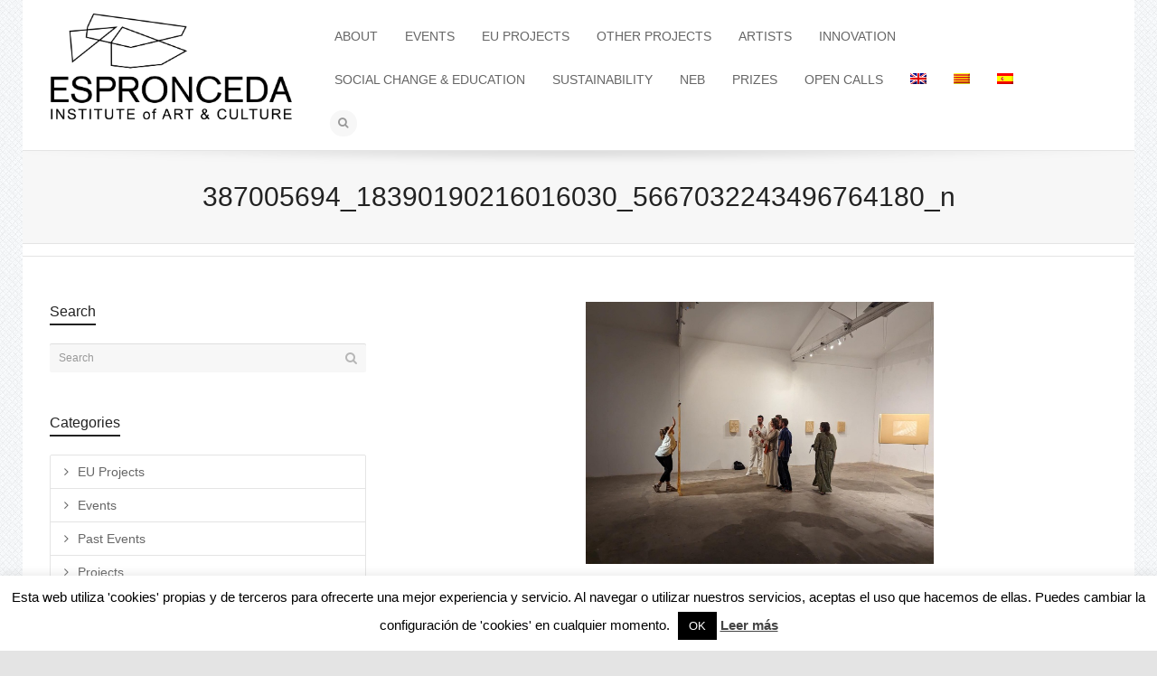

--- FILE ---
content_type: text/html; charset=UTF-8
request_url: https://www.espronceda.net/dust-might-6th-of-october-7pm/387005694_18390190216016030_5667032243496764180_n/
body_size: 23908
content:
<!DOCTYPE html>

<!--// OPEN HTML //-->
<html lang="en-US">

	<!--// OPEN HEAD //-->
	<head>
		<!-- Global site tag (gtag.js) - Google Analytics -->
		<script async src="https://www.googletagmanager.com/gtag/js?id=UA-112766392-1"></script>
			<script>
  				window.dataLayer = window.dataLayer || [];
  				function gtag(){dataLayer.push(arguments);}
  				gtag('js', new Date());
			 	gtag('config', 'UA-112766392-1');
			 	gtag('config', 'AW-819906321');
			</script>
		<!-- end GA -->

		<!-- Global site tag (gtag.js) - Google AdWords: 833346100 (cuenta antigua)
		<script async src="https://www.googletagmanager.com/gtag/js?id=AW-833346100"></script>
			<script>
  				window.dataLayer = window.dataLayer || [];
  				function gtag(){dataLayer.push(arguments);}
  				gtag('js', new Date());

  				gtag('config', 'AW-833346100');
			</script>
		end  G Adwords -->

		

		
				
		<!--// SITE TITLE //-->
		<title>387005694_18390190216016030_5667032243496764180_n - ESPRONCEDA</title>
		
		
		<!--// SITE META //-->
		<meta charset="UTF-8" />	
		<meta name="viewport" content="width=device-width, user-scalable=no, initial-scale=1, maximum-scale=1">		
		
		<!--// PINGBACK & FAVICON //-->
		<link rel="pingback" href="https://www.espronceda.net/xmlrpc.php" />
		<link rel="shortcut icon" href="https://www.espronceda.net/wp-content/uploads/2021/01/Espronceda-logo.png" />				
								
			<!--// LEGACY HTML5 SUPPORT //-->
			<!--[if lt IE 9]>
		<script src="http://html5shim.googlecode.com/svn/trunk/html5.js"></script>
		<script src="https://www.espronceda.net/wp-content/themes/flexform/js/excanvas.compiled.js"></script>
		<![endif]-->
		
		<!--// WORDPRESS HEAD HOOK //-->
		    <script>
        writeCookie();
        function writeCookie()
        {
            the_cookie = document.cookie;
            if( the_cookie ){
                if( window.devicePixelRatio >= 2 ){
                    the_cookie = "pixel_ratio="+window.devicePixelRatio+";"+the_cookie;
                    document.cookie = the_cookie;
                    //location = '';
                }
            }
        }
    </script>
<meta name='robots' content='index, follow, max-image-preview:large, max-snippet:-1, max-video-preview:-1' />
	<style>img:is([sizes="auto" i], [sizes^="auto," i]) { contain-intrinsic-size: 3000px 1500px }</style>
	<link rel="alternate" hreflang="en" href="https://www.espronceda.net/dust-might-6th-of-october-7pm/387005694_18390190216016030_5667032243496764180_n/" />
<link rel="alternate" hreflang="ca" href="https://www.espronceda.net/ca/dust-might-6th-of-october-7pm/387005694_18390190216016030_5667032243496764180_n-2/" />
<link rel="alternate" hreflang="es" href="https://www.espronceda.net/es/dust-might-6th-of-october-7pm/387005694_18390190216016030_5667032243496764180_n-2/" />
<link rel="alternate" hreflang="x-default" href="https://www.espronceda.net/dust-might-6th-of-october-7pm/387005694_18390190216016030_5667032243496764180_n/" />

	<!-- This site is optimized with the Yoast SEO plugin v26.8 - https://yoast.com/product/yoast-seo-wordpress/ -->
	<title>387005694_18390190216016030_5667032243496764180_n - ESPRONCEDA</title>
	<link rel="canonical" href="https://www.espronceda.net/dust-might-6th-of-october-7pm/387005694_18390190216016030_5667032243496764180_n/" />
	<meta property="og:locale" content="en_US" />
	<meta property="og:type" content="article" />
	<meta property="og:title" content="387005694_18390190216016030_5667032243496764180_n - ESPRONCEDA" />
	<meta property="og:url" content="https://www.espronceda.net/dust-might-6th-of-october-7pm/387005694_18390190216016030_5667032243496764180_n/" />
	<meta property="og:site_name" content="ESPRONCEDA" />
	<meta property="og:image" content="https://www.espronceda.net/dust-might-6th-of-october-7pm/387005694_18390190216016030_5667032243496764180_n" />
	<meta property="og:image:width" content="1" />
	<meta property="og:image:height" content="1" />
	<meta property="og:image:type" content="image/jpeg" />
	<meta name="twitter:card" content="summary_large_image" />
	<script type="application/ld+json" class="yoast-schema-graph">{"@context":"https://schema.org","@graph":[{"@type":"WebPage","@id":"https://www.espronceda.net/dust-might-6th-of-october-7pm/387005694_18390190216016030_5667032243496764180_n/","url":"https://www.espronceda.net/dust-might-6th-of-october-7pm/387005694_18390190216016030_5667032243496764180_n/","name":"387005694_18390190216016030_5667032243496764180_n - ESPRONCEDA","isPartOf":{"@id":"https://www.espronceda.net/#website"},"primaryImageOfPage":{"@id":"https://www.espronceda.net/dust-might-6th-of-october-7pm/387005694_18390190216016030_5667032243496764180_n/#primaryimage"},"image":{"@id":"https://www.espronceda.net/dust-might-6th-of-october-7pm/387005694_18390190216016030_5667032243496764180_n/#primaryimage"},"thumbnailUrl":"https://www.espronceda.net/wp-content/uploads/2023/10/387005694_18390190216016030_5667032243496764180_n.jpg","datePublished":"2023-10-16T23:37:33+00:00","breadcrumb":{"@id":"https://www.espronceda.net/dust-might-6th-of-october-7pm/387005694_18390190216016030_5667032243496764180_n/#breadcrumb"},"inLanguage":"en-US","potentialAction":[{"@type":"ReadAction","target":["https://www.espronceda.net/dust-might-6th-of-october-7pm/387005694_18390190216016030_5667032243496764180_n/"]}]},{"@type":"ImageObject","inLanguage":"en-US","@id":"https://www.espronceda.net/dust-might-6th-of-october-7pm/387005694_18390190216016030_5667032243496764180_n/#primaryimage","url":"https://www.espronceda.net/wp-content/uploads/2023/10/387005694_18390190216016030_5667032243496764180_n.jpg","contentUrl":"https://www.espronceda.net/wp-content/uploads/2023/10/387005694_18390190216016030_5667032243496764180_n.jpg","width":1440,"height":1083},{"@type":"BreadcrumbList","@id":"https://www.espronceda.net/dust-might-6th-of-october-7pm/387005694_18390190216016030_5667032243496764180_n/#breadcrumb","itemListElement":[{"@type":"ListItem","position":1,"name":"Home","item":"https://www.espronceda.net/"},{"@type":"ListItem","position":2,"name":"DUST MIGHT, 6th of October, @7PM","item":"https://www.espronceda.net/dust-might-6th-of-october-7pm/"},{"@type":"ListItem","position":3,"name":"387005694_18390190216016030_5667032243496764180_n"}]},{"@type":"WebSite","@id":"https://www.espronceda.net/#website","url":"https://www.espronceda.net/","name":"ESPRONCEDA","description":"Institute of Art &amp; Culture","potentialAction":[{"@type":"SearchAction","target":{"@type":"EntryPoint","urlTemplate":"https://www.espronceda.net/?s={search_term_string}"},"query-input":{"@type":"PropertyValueSpecification","valueRequired":true,"valueName":"search_term_string"}}],"inLanguage":"en-US"}]}</script>
	<!-- / Yoast SEO plugin. -->


<link rel='dns-prefetch' href='//netdna.bootstrapcdn.com' />
<link rel='dns-prefetch' href='//www.googletagmanager.com' />
<link rel="alternate" type="application/rss+xml" title="ESPRONCEDA &raquo; Feed" href="https://www.espronceda.net/feed/" />
<script type="text/javascript">
/* <![CDATA[ */
window._wpemojiSettings = {"baseUrl":"https:\/\/s.w.org\/images\/core\/emoji\/15.0.3\/72x72\/","ext":".png","svgUrl":"https:\/\/s.w.org\/images\/core\/emoji\/15.0.3\/svg\/","svgExt":".svg","source":{"concatemoji":"https:\/\/www.espronceda.net\/wp-includes\/js\/wp-emoji-release.min.js?ver=6.7.4"}};
/*! This file is auto-generated */
!function(i,n){var o,s,e;function c(e){try{var t={supportTests:e,timestamp:(new Date).valueOf()};sessionStorage.setItem(o,JSON.stringify(t))}catch(e){}}function p(e,t,n){e.clearRect(0,0,e.canvas.width,e.canvas.height),e.fillText(t,0,0);var t=new Uint32Array(e.getImageData(0,0,e.canvas.width,e.canvas.height).data),r=(e.clearRect(0,0,e.canvas.width,e.canvas.height),e.fillText(n,0,0),new Uint32Array(e.getImageData(0,0,e.canvas.width,e.canvas.height).data));return t.every(function(e,t){return e===r[t]})}function u(e,t,n){switch(t){case"flag":return n(e,"\ud83c\udff3\ufe0f\u200d\u26a7\ufe0f","\ud83c\udff3\ufe0f\u200b\u26a7\ufe0f")?!1:!n(e,"\ud83c\uddfa\ud83c\uddf3","\ud83c\uddfa\u200b\ud83c\uddf3")&&!n(e,"\ud83c\udff4\udb40\udc67\udb40\udc62\udb40\udc65\udb40\udc6e\udb40\udc67\udb40\udc7f","\ud83c\udff4\u200b\udb40\udc67\u200b\udb40\udc62\u200b\udb40\udc65\u200b\udb40\udc6e\u200b\udb40\udc67\u200b\udb40\udc7f");case"emoji":return!n(e,"\ud83d\udc26\u200d\u2b1b","\ud83d\udc26\u200b\u2b1b")}return!1}function f(e,t,n){var r="undefined"!=typeof WorkerGlobalScope&&self instanceof WorkerGlobalScope?new OffscreenCanvas(300,150):i.createElement("canvas"),a=r.getContext("2d",{willReadFrequently:!0}),o=(a.textBaseline="top",a.font="600 32px Arial",{});return e.forEach(function(e){o[e]=t(a,e,n)}),o}function t(e){var t=i.createElement("script");t.src=e,t.defer=!0,i.head.appendChild(t)}"undefined"!=typeof Promise&&(o="wpEmojiSettingsSupports",s=["flag","emoji"],n.supports={everything:!0,everythingExceptFlag:!0},e=new Promise(function(e){i.addEventListener("DOMContentLoaded",e,{once:!0})}),new Promise(function(t){var n=function(){try{var e=JSON.parse(sessionStorage.getItem(o));if("object"==typeof e&&"number"==typeof e.timestamp&&(new Date).valueOf()<e.timestamp+604800&&"object"==typeof e.supportTests)return e.supportTests}catch(e){}return null}();if(!n){if("undefined"!=typeof Worker&&"undefined"!=typeof OffscreenCanvas&&"undefined"!=typeof URL&&URL.createObjectURL&&"undefined"!=typeof Blob)try{var e="postMessage("+f.toString()+"("+[JSON.stringify(s),u.toString(),p.toString()].join(",")+"));",r=new Blob([e],{type:"text/javascript"}),a=new Worker(URL.createObjectURL(r),{name:"wpTestEmojiSupports"});return void(a.onmessage=function(e){c(n=e.data),a.terminate(),t(n)})}catch(e){}c(n=f(s,u,p))}t(n)}).then(function(e){for(var t in e)n.supports[t]=e[t],n.supports.everything=n.supports.everything&&n.supports[t],"flag"!==t&&(n.supports.everythingExceptFlag=n.supports.everythingExceptFlag&&n.supports[t]);n.supports.everythingExceptFlag=n.supports.everythingExceptFlag&&!n.supports.flag,n.DOMReady=!1,n.readyCallback=function(){n.DOMReady=!0}}).then(function(){return e}).then(function(){var e;n.supports.everything||(n.readyCallback(),(e=n.source||{}).concatemoji?t(e.concatemoji):e.wpemoji&&e.twemoji&&(t(e.twemoji),t(e.wpemoji)))}))}((window,document),window._wpemojiSettings);
/* ]]> */
</script>
<link rel='stylesheet' id='js_composer_front-css' href='https://www.espronceda.net/wp-content/themes/flexform/includes/page-builder/assets/js_composer_front.css?ver=1.0' type='text/css' media='screen' />
<style id='wp-emoji-styles-inline-css' type='text/css'>

	img.wp-smiley, img.emoji {
		display: inline !important;
		border: none !important;
		box-shadow: none !important;
		height: 1em !important;
		width: 1em !important;
		margin: 0 0.07em !important;
		vertical-align: -0.1em !important;
		background: none !important;
		padding: 0 !important;
	}
</style>
<link rel='stylesheet' id='wp-block-library-css' href='https://www.espronceda.net/wp-content/plugins/gutenberg/build/block-library/style.css?ver=19.7.0' type='text/css' media='all' />
<style id='classic-theme-styles-inline-css' type='text/css'>
/*! This file is auto-generated */
.wp-block-button__link{color:#fff;background-color:#32373c;border-radius:9999px;box-shadow:none;text-decoration:none;padding:calc(.667em + 2px) calc(1.333em + 2px);font-size:1.125em}.wp-block-file__button{background:#32373c;color:#fff;text-decoration:none}
</style>
<link rel='stylesheet' id='contact-form-7-css' href='https://www.espronceda.net/wp-content/plugins/contact-form-7/includes/css/styles.css?ver=6.1.4' type='text/css' media='all' />
<link rel='stylesheet' id='cookie-law-info-css' href='https://www.espronceda.net/wp-content/plugins/cookie-law-info/legacy/public/css/cookie-law-info-public.css?ver=3.3.9.1' type='text/css' media='all' />
<link rel='stylesheet' id='cookie-law-info-gdpr-css' href='https://www.espronceda.net/wp-content/plugins/cookie-law-info/legacy/public/css/cookie-law-info-gdpr.css?ver=3.3.9.1' type='text/css' media='all' />
<style id='global-styles-inline-css' type='text/css'>
:root{--wp--preset--aspect-ratio--square: 1;--wp--preset--aspect-ratio--4-3: 4/3;--wp--preset--aspect-ratio--3-4: 3/4;--wp--preset--aspect-ratio--3-2: 3/2;--wp--preset--aspect-ratio--2-3: 2/3;--wp--preset--aspect-ratio--16-9: 16/9;--wp--preset--aspect-ratio--9-16: 9/16;--wp--preset--color--black: #000000;--wp--preset--color--cyan-bluish-gray: #abb8c3;--wp--preset--color--white: #ffffff;--wp--preset--color--pale-pink: #f78da7;--wp--preset--color--vivid-red: #cf2e2e;--wp--preset--color--luminous-vivid-orange: #ff6900;--wp--preset--color--luminous-vivid-amber: #fcb900;--wp--preset--color--light-green-cyan: #7bdcb5;--wp--preset--color--vivid-green-cyan: #00d084;--wp--preset--color--pale-cyan-blue: #8ed1fc;--wp--preset--color--vivid-cyan-blue: #0693e3;--wp--preset--color--vivid-purple: #9b51e0;--wp--preset--gradient--vivid-cyan-blue-to-vivid-purple: linear-gradient(135deg,rgba(6,147,227,1) 0%,rgb(155,81,224) 100%);--wp--preset--gradient--light-green-cyan-to-vivid-green-cyan: linear-gradient(135deg,rgb(122,220,180) 0%,rgb(0,208,130) 100%);--wp--preset--gradient--luminous-vivid-amber-to-luminous-vivid-orange: linear-gradient(135deg,rgba(252,185,0,1) 0%,rgba(255,105,0,1) 100%);--wp--preset--gradient--luminous-vivid-orange-to-vivid-red: linear-gradient(135deg,rgba(255,105,0,1) 0%,rgb(207,46,46) 100%);--wp--preset--gradient--very-light-gray-to-cyan-bluish-gray: linear-gradient(135deg,rgb(238,238,238) 0%,rgb(169,184,195) 100%);--wp--preset--gradient--cool-to-warm-spectrum: linear-gradient(135deg,rgb(74,234,220) 0%,rgb(151,120,209) 20%,rgb(207,42,186) 40%,rgb(238,44,130) 60%,rgb(251,105,98) 80%,rgb(254,248,76) 100%);--wp--preset--gradient--blush-light-purple: linear-gradient(135deg,rgb(255,206,236) 0%,rgb(152,150,240) 100%);--wp--preset--gradient--blush-bordeaux: linear-gradient(135deg,rgb(254,205,165) 0%,rgb(254,45,45) 50%,rgb(107,0,62) 100%);--wp--preset--gradient--luminous-dusk: linear-gradient(135deg,rgb(255,203,112) 0%,rgb(199,81,192) 50%,rgb(65,88,208) 100%);--wp--preset--gradient--pale-ocean: linear-gradient(135deg,rgb(255,245,203) 0%,rgb(182,227,212) 50%,rgb(51,167,181) 100%);--wp--preset--gradient--electric-grass: linear-gradient(135deg,rgb(202,248,128) 0%,rgb(113,206,126) 100%);--wp--preset--gradient--midnight: linear-gradient(135deg,rgb(2,3,129) 0%,rgb(40,116,252) 100%);--wp--preset--font-size--small: 13px;--wp--preset--font-size--medium: 20px;--wp--preset--font-size--large: 36px;--wp--preset--font-size--x-large: 42px;--wp--preset--spacing--20: 0.44rem;--wp--preset--spacing--30: 0.67rem;--wp--preset--spacing--40: 1rem;--wp--preset--spacing--50: 1.5rem;--wp--preset--spacing--60: 2.25rem;--wp--preset--spacing--70: 3.38rem;--wp--preset--spacing--80: 5.06rem;--wp--preset--shadow--natural: 6px 6px 9px rgba(0, 0, 0, 0.2);--wp--preset--shadow--deep: 12px 12px 50px rgba(0, 0, 0, 0.4);--wp--preset--shadow--sharp: 6px 6px 0px rgba(0, 0, 0, 0.2);--wp--preset--shadow--outlined: 6px 6px 0px -3px rgba(255, 255, 255, 1), 6px 6px rgba(0, 0, 0, 1);--wp--preset--shadow--crisp: 6px 6px 0px rgba(0, 0, 0, 1);}:where(.is-layout-flex){gap: 0.5em;}:where(.is-layout-grid){gap: 0.5em;}body .is-layout-flex{display: flex;}.is-layout-flex{flex-wrap: wrap;align-items: center;}.is-layout-flex > :is(*, div){margin: 0;}body .is-layout-grid{display: grid;}.is-layout-grid > :is(*, div){margin: 0;}:where(.wp-block-columns.is-layout-flex){gap: 2em;}:where(.wp-block-columns.is-layout-grid){gap: 2em;}:where(.wp-block-post-template.is-layout-flex){gap: 1.25em;}:where(.wp-block-post-template.is-layout-grid){gap: 1.25em;}.has-black-color{color: var(--wp--preset--color--black) !important;}.has-cyan-bluish-gray-color{color: var(--wp--preset--color--cyan-bluish-gray) !important;}.has-white-color{color: var(--wp--preset--color--white) !important;}.has-pale-pink-color{color: var(--wp--preset--color--pale-pink) !important;}.has-vivid-red-color{color: var(--wp--preset--color--vivid-red) !important;}.has-luminous-vivid-orange-color{color: var(--wp--preset--color--luminous-vivid-orange) !important;}.has-luminous-vivid-amber-color{color: var(--wp--preset--color--luminous-vivid-amber) !important;}.has-light-green-cyan-color{color: var(--wp--preset--color--light-green-cyan) !important;}.has-vivid-green-cyan-color{color: var(--wp--preset--color--vivid-green-cyan) !important;}.has-pale-cyan-blue-color{color: var(--wp--preset--color--pale-cyan-blue) !important;}.has-vivid-cyan-blue-color{color: var(--wp--preset--color--vivid-cyan-blue) !important;}.has-vivid-purple-color{color: var(--wp--preset--color--vivid-purple) !important;}.has-black-background-color{background-color: var(--wp--preset--color--black) !important;}.has-cyan-bluish-gray-background-color{background-color: var(--wp--preset--color--cyan-bluish-gray) !important;}.has-white-background-color{background-color: var(--wp--preset--color--white) !important;}.has-pale-pink-background-color{background-color: var(--wp--preset--color--pale-pink) !important;}.has-vivid-red-background-color{background-color: var(--wp--preset--color--vivid-red) !important;}.has-luminous-vivid-orange-background-color{background-color: var(--wp--preset--color--luminous-vivid-orange) !important;}.has-luminous-vivid-amber-background-color{background-color: var(--wp--preset--color--luminous-vivid-amber) !important;}.has-light-green-cyan-background-color{background-color: var(--wp--preset--color--light-green-cyan) !important;}.has-vivid-green-cyan-background-color{background-color: var(--wp--preset--color--vivid-green-cyan) !important;}.has-pale-cyan-blue-background-color{background-color: var(--wp--preset--color--pale-cyan-blue) !important;}.has-vivid-cyan-blue-background-color{background-color: var(--wp--preset--color--vivid-cyan-blue) !important;}.has-vivid-purple-background-color{background-color: var(--wp--preset--color--vivid-purple) !important;}.has-black-border-color{border-color: var(--wp--preset--color--black) !important;}.has-cyan-bluish-gray-border-color{border-color: var(--wp--preset--color--cyan-bluish-gray) !important;}.has-white-border-color{border-color: var(--wp--preset--color--white) !important;}.has-pale-pink-border-color{border-color: var(--wp--preset--color--pale-pink) !important;}.has-vivid-red-border-color{border-color: var(--wp--preset--color--vivid-red) !important;}.has-luminous-vivid-orange-border-color{border-color: var(--wp--preset--color--luminous-vivid-orange) !important;}.has-luminous-vivid-amber-border-color{border-color: var(--wp--preset--color--luminous-vivid-amber) !important;}.has-light-green-cyan-border-color{border-color: var(--wp--preset--color--light-green-cyan) !important;}.has-vivid-green-cyan-border-color{border-color: var(--wp--preset--color--vivid-green-cyan) !important;}.has-pale-cyan-blue-border-color{border-color: var(--wp--preset--color--pale-cyan-blue) !important;}.has-vivid-cyan-blue-border-color{border-color: var(--wp--preset--color--vivid-cyan-blue) !important;}.has-vivid-purple-border-color{border-color: var(--wp--preset--color--vivid-purple) !important;}.has-vivid-cyan-blue-to-vivid-purple-gradient-background{background: var(--wp--preset--gradient--vivid-cyan-blue-to-vivid-purple) !important;}.has-light-green-cyan-to-vivid-green-cyan-gradient-background{background: var(--wp--preset--gradient--light-green-cyan-to-vivid-green-cyan) !important;}.has-luminous-vivid-amber-to-luminous-vivid-orange-gradient-background{background: var(--wp--preset--gradient--luminous-vivid-amber-to-luminous-vivid-orange) !important;}.has-luminous-vivid-orange-to-vivid-red-gradient-background{background: var(--wp--preset--gradient--luminous-vivid-orange-to-vivid-red) !important;}.has-very-light-gray-to-cyan-bluish-gray-gradient-background{background: var(--wp--preset--gradient--very-light-gray-to-cyan-bluish-gray) !important;}.has-cool-to-warm-spectrum-gradient-background{background: var(--wp--preset--gradient--cool-to-warm-spectrum) !important;}.has-blush-light-purple-gradient-background{background: var(--wp--preset--gradient--blush-light-purple) !important;}.has-blush-bordeaux-gradient-background{background: var(--wp--preset--gradient--blush-bordeaux) !important;}.has-luminous-dusk-gradient-background{background: var(--wp--preset--gradient--luminous-dusk) !important;}.has-pale-ocean-gradient-background{background: var(--wp--preset--gradient--pale-ocean) !important;}.has-electric-grass-gradient-background{background: var(--wp--preset--gradient--electric-grass) !important;}.has-midnight-gradient-background{background: var(--wp--preset--gradient--midnight) !important;}.has-small-font-size{font-size: var(--wp--preset--font-size--small) !important;}.has-medium-font-size{font-size: var(--wp--preset--font-size--medium) !important;}.has-large-font-size{font-size: var(--wp--preset--font-size--large) !important;}.has-x-large-font-size{font-size: var(--wp--preset--font-size--x-large) !important;}
:where(.wp-block-columns.is-layout-flex){gap: 2em;}:where(.wp-block-columns.is-layout-grid){gap: 2em;}
:root :where(.wp-block-pullquote){font-size: 1.5em;line-height: 1.6;}
:where(.wp-block-post-template.is-layout-flex){gap: 1.25em;}:where(.wp-block-post-template.is-layout-grid){gap: 1.25em;}
</style>
<link rel='stylesheet' id='wpml-legacy-horizontal-list-0-css' href='https://www.espronceda.net/wp-content/plugins/sitepress-multilingual-cms/templates/language-switchers/legacy-list-horizontal/style.min.css?ver=1' type='text/css' media='all' />
<style id='wpml-legacy-horizontal-list-0-inline-css' type='text/css'>
.wpml-ls-statics-footer{background-color:#ffffff;}.wpml-ls-statics-footer, .wpml-ls-statics-footer .wpml-ls-sub-menu, .wpml-ls-statics-footer a {border-color:#cdcdcd;}.wpml-ls-statics-footer a, .wpml-ls-statics-footer .wpml-ls-sub-menu a, .wpml-ls-statics-footer .wpml-ls-sub-menu a:link, .wpml-ls-statics-footer li:not(.wpml-ls-current-language) .wpml-ls-link, .wpml-ls-statics-footer li:not(.wpml-ls-current-language) .wpml-ls-link:link {color:#444444;background-color:#ffffff;}.wpml-ls-statics-footer .wpml-ls-sub-menu a:hover,.wpml-ls-statics-footer .wpml-ls-sub-menu a:focus, .wpml-ls-statics-footer .wpml-ls-sub-menu a:link:hover, .wpml-ls-statics-footer .wpml-ls-sub-menu a:link:focus {color:#000000;background-color:#eeeeee;}.wpml-ls-statics-footer .wpml-ls-current-language > a {color:#444444;background-color:#ffffff;}.wpml-ls-statics-footer .wpml-ls-current-language:hover>a, .wpml-ls-statics-footer .wpml-ls-current-language>a:focus {color:#000000;background-color:#eeeeee;}
.wpml-ls-statics-shortcode_actions{background-color:#ffffff;}.wpml-ls-statics-shortcode_actions, .wpml-ls-statics-shortcode_actions .wpml-ls-sub-menu, .wpml-ls-statics-shortcode_actions a {border-color:#cdcdcd;}.wpml-ls-statics-shortcode_actions a, .wpml-ls-statics-shortcode_actions .wpml-ls-sub-menu a, .wpml-ls-statics-shortcode_actions .wpml-ls-sub-menu a:link, .wpml-ls-statics-shortcode_actions li:not(.wpml-ls-current-language) .wpml-ls-link, .wpml-ls-statics-shortcode_actions li:not(.wpml-ls-current-language) .wpml-ls-link:link {color:#444444;background-color:#ffffff;}.wpml-ls-statics-shortcode_actions .wpml-ls-sub-menu a:hover,.wpml-ls-statics-shortcode_actions .wpml-ls-sub-menu a:focus, .wpml-ls-statics-shortcode_actions .wpml-ls-sub-menu a:link:hover, .wpml-ls-statics-shortcode_actions .wpml-ls-sub-menu a:link:focus {color:#000000;background-color:#eeeeee;}.wpml-ls-statics-shortcode_actions .wpml-ls-current-language > a {color:#444444;background-color:#ffffff;}.wpml-ls-statics-shortcode_actions .wpml-ls-current-language:hover>a, .wpml-ls-statics-shortcode_actions .wpml-ls-current-language>a:focus {color:#000000;background-color:#eeeeee;}
</style>
<link rel='stylesheet' id='wpml-menu-item-0-css' href='https://www.espronceda.net/wp-content/plugins/sitepress-multilingual-cms/templates/language-switchers/menu-item/style.min.css?ver=1' type='text/css' media='all' />
<link rel='stylesheet' id='bootstrap-css' href='https://www.espronceda.net/wp-content/themes/flexform/css/bootstrap.min.css' type='text/css' media='screen' />
<link rel='stylesheet' id='bootstrap-responsive-css' href='https://www.espronceda.net/wp-content/themes/flexform/css/bootstrap-responsive.min.css' type='text/css' media='screen' />
<link rel='stylesheet' id='fontawesome-css-css' href='//netdna.bootstrapcdn.com/font-awesome/3.2.0/css/font-awesome.min.css' type='text/css' media='screen' />
<link rel='stylesheet' id='main-css-css' href='https://www.espronceda.net/wp-content/themes/flexform-child/style.css' type='text/css' media='screen' />
<link rel='stylesheet' id='responsive-css-css' href='https://www.espronceda.net/wp-content/themes/flexform/css/responsive.css' type='text/css' media='screen' />
<script type="text/javascript" src="https://www.espronceda.net/wp-includes/js/dist/vendor/wp-polyfill.min.js?ver=3.15.0" id="wp-polyfill-js"></script>
<script type="text/javascript" src="https://www.espronceda.net/wp-content/plugins/gutenberg/build/hooks/index.min.js?ver=84e753e2b66eb7028d38" id="wp-hooks-js"></script>
<script type="text/javascript" src="https://www.espronceda.net/wp-content/plugins/gutenberg/build/i18n/index.min.js?ver=bd5a2533e717a1043151" id="wp-i18n-js"></script>
<script type="text/javascript" id="wp-i18n-js-after">
/* <![CDATA[ */
wp.i18n.setLocaleData( { 'text direction\u0004ltr': [ 'ltr' ] } );
/* ]]> */
</script>
<script type="text/javascript" src="https://www.espronceda.net/wp-includes/js/jquery/jquery.min.js?ver=3.7.1" id="jquery-core-js"></script>
<script type="text/javascript" src="https://www.espronceda.net/wp-includes/js/jquery/jquery-migrate.min.js?ver=3.4.1" id="jquery-migrate-js"></script>
<script type="text/javascript" id="cookie-law-info-js-extra">
/* <![CDATA[ */
var Cli_Data = {"nn_cookie_ids":["_gid","ads\/user-lists\/#","__stid","_gat","__unam","_ga"],"cookielist":[],"non_necessary_cookies":{"non-necessary":["_gid","ads\/user-lists\/#","__stid","_gat","__unam"]},"ccpaEnabled":"","ccpaRegionBased":"","ccpaBarEnabled":"","strictlyEnabled":["necessary","obligatoire"],"ccpaType":"gdpr","js_blocking":"","custom_integration":"","triggerDomRefresh":"","secure_cookies":""};
var cli_cookiebar_settings = {"animate_speed_hide":"500","animate_speed_show":"500","background":"#fff","border":"#444","border_on":"","button_1_button_colour":"#000","button_1_button_hover":"#000000","button_1_link_colour":"#fff","button_1_as_button":"1","button_1_new_win":"","button_2_button_colour":"#333","button_2_button_hover":"#292929","button_2_link_colour":"#444","button_2_as_button":"","button_2_hidebar":"","button_3_button_colour":"#000","button_3_button_hover":"#000000","button_3_link_colour":"#fff","button_3_as_button":"1","button_3_new_win":"","button_4_button_colour":"#000","button_4_button_hover":"#000000","button_4_link_colour":"#fff","button_4_as_button":"1","button_7_button_colour":"#61a229","button_7_button_hover":"#4e8221","button_7_link_colour":"#fff","button_7_as_button":"1","button_7_new_win":"","font_family":"inherit","header_fix":"","notify_animate_hide":"1","notify_animate_show":"","notify_div_id":"#cookie-law-info-bar","notify_position_horizontal":"right","notify_position_vertical":"bottom","scroll_close":"","scroll_close_reload":"","accept_close_reload":"","reject_close_reload":"","showagain_tab":"1","showagain_background":"#fff","showagain_border":"#000","showagain_div_id":"#cookie-law-info-again","showagain_x_position":"100px","text":"#000","show_once_yn":"","show_once":"10000","logging_on":"","as_popup":"","popup_overlay":"1","bar_heading_text":"","cookie_bar_as":"banner","popup_showagain_position":"bottom-right","widget_position":"left"};
var log_object = {"ajax_url":"https:\/\/www.espronceda.net\/wp-admin\/admin-ajax.php"};
/* ]]> */
</script>
<script type="text/javascript" src="https://www.espronceda.net/wp-content/plugins/cookie-law-info/legacy/public/js/cookie-law-info-public.js?ver=3.3.9.1" id="cookie-law-info-js"></script>
<link rel="https://api.w.org/" href="https://www.espronceda.net/wp-json/" /><link rel="alternate" title="JSON" type="application/json" href="https://www.espronceda.net/wp-json/wp/v2/media/26077" /><meta name="generator" content="WordPress 6.7.4" />
<link rel='shortlink' href='https://www.espronceda.net/?p=26077' />
<link rel="alternate" title="oEmbed (JSON)" type="application/json+oembed" href="https://www.espronceda.net/wp-json/oembed/1.0/embed?url=https%3A%2F%2Fwww.espronceda.net%2Fdust-might-6th-of-october-7pm%2F387005694_18390190216016030_5667032243496764180_n%2F" />
<link rel="alternate" title="oEmbed (XML)" type="text/xml+oembed" href="https://www.espronceda.net/wp-json/oembed/1.0/embed?url=https%3A%2F%2Fwww.espronceda.net%2Fdust-might-6th-of-october-7pm%2F387005694_18390190216016030_5667032243496764180_n%2F&#038;format=xml" />
<meta name="generator" content="WPML ver:4.8.6 stt:8,1,2;" />
<meta name="generator" content="Site Kit by Google 1.144.0" />  <script>
  document.addEventListener('DOMContentLoaded', function () {
    // Ajusta este selector si tu contenedor no es .main-navigation
    var nav = document.querySelector('.main-navigation');
    if (!nav) return;

    var topLis = nav.querySelectorAll(':scope > ul > li');

    topLis.forEach(function(li){
      var submenu = li.querySelector(':scope > ul');
      if (!submenu) return;

      function lock() {
        nav.classList.add('nav-lock');
        li.classList.add('nav-active');
      }
      function unlock() {
        nav.classList.remove('nav-lock');
        li.classList.remove('nav-active');
      }

      // Mouse
      li.addEventListener('mouseenter', lock);
      li.addEventListener('mouseleave', function(e){
        var to = e.relatedTarget;
        if (to && li.contains(to)) return;
        unlock();
      });
      submenu.addEventListener('mouseleave', function(e){
        var to = e.relatedTarget;
        if (to && li.contains(to)) return;
        unlock();
      });

      // Teclado (accesibilidad)
      li.addEventListener('focusin', lock);
      li.addEventListener('focusout', function(){
        setTimeout(function(){
          if (!li.contains(document.activeElement)) unlock();
        }, 0);
      });

      // Touch
      li.addEventListener('touchstart', function(e){
        if (!li.classList.contains('nav-active')) {
          lock();
          e.preventDefault();
        }
      }, {passive:false});
    });

    // Cerrar si clic/tap fuera
    document.addEventListener('mousedown', function(e){
      if (!nav.contains(e.target)) {
        nav.classList.remove('nav-lock');
        nav.querySelectorAll('.nav-active').forEach(function(el){ el.classList.remove('nav-active'); });
      }
    });
    document.addEventListener('touchstart', function(e){
      if (!nav.contains(e.target)) {
        nav.classList.remove('nav-lock');
        nav.querySelectorAll('.nav-active').forEach(function(el){ el.classList.remove('nav-active'); });
      }
    }, {passive:true});
  });
  </script>
<style type="text/css">
/*========== Web Font Styles ==========*/
body, h6, #sidebar .widget-heading h3, #header-search input, .header-items h3.phone-number, .related-wrap h4, #comments-list > h3, .item-heading h1, .sf-button, button, input[type="submit"], input[type="reset"], input[type="button"], .wpb_accordion_section h3, #header-login input, #mobile-navigation > div, .search-form input {font-family: "Helvetica", Arial, Helvetica, Tahoma, sans-serif;}
h1, h2, h3, h4, h5, .custom-caption p, span.dropcap1, span.dropcap2, span.dropcap3, span.dropcap4, .wpb_call_text, .impact-text, .testimonial-text, .header-advert {font-family: "Helvetica", Arial, Helvetica, Tahoma, sans-serif;}
nav .menu li {font-family: "Helvetica", Arial, Helvetica, Tahoma, sans-serif;}
body, p, .masonry-items .blog-item .quote-excerpt, #commentform label, .contact-form label {font-size: 14px;line-height: 22px;}
h1, .wpb_impact_text .wpb_call_text, .impact-text {font-size: 30px;line-height: 42px;}
h2 {font-size: 24px;line-height: 32px;}
h3 {font-size: 18px;line-height: 24px;}
h4, .body-content.quote, #respond-wrap h3 {font-size: 16px;line-height: 20px;}
h5 {font-size: 14px;line-height: 18px;}
h6 {font-size: 12px;line-height: 16px;}
nav .menu li {font-size: 14px;}

/*========== Accent Styles ==========*/
::selection, ::-moz-selection {background-color: #fb3c2d; color: #fff;}
.recent-post figure, span.highlighted, span.dropcap4, .loved-item:hover .loved-count, .flickr-widget li, .portfolio-grid li, .wpcf7 input.wpcf7-submit[type="submit"] {background-color: #fb3c2d!important;}
.sf-button.accent {background-color: #fb3c2d!important;}
a:hover, #sidebar a:hover, .pagination-wrap a:hover, .carousel-nav a:hover, .portfolio-pagination div:hover > i, #footer a:hover, #copyright a, .beam-me-up a:hover span, .portfolio-item .portfolio-item-permalink, .read-more-link, .blog-item .read-more, .blog-item-details a, .author-link, .comment-meta .edit-link a, .comment-meta .comment-reply a, #reply-title small a, ul.member-contact, ul.member-contact li a, #respond .form-submit input:hover, span.dropcap2, .wpb_divider.go_to_top a, love-it-wrapper:hover .love-it, .love-it-wrapper:hover span, .love-it-wrapper .loved, .comments-likes a:hover i, .comments-likes .love-it-wrapper:hover a i, .comments-likes a:hover span, .love-it-wrapper:hover a i, .item-link:hover, #header-translation p a, #swift-slider .flex-caption-large h1 a:hover, .wooslider .slide-title a:hover, .caption-details-inner .details span > a, .caption-details-inner .chart span, .caption-details-inner .chart i, #swift-slider .flex-caption-large .chart i, #breadcrumbs a:hover, .ui-widget-content a:hover {color: #fb3c2d;}
.carousel-wrap > a:hover {color: #fb3c2d!important;}
.comments-likes a:hover span, .comments-likes a:hover i {color: #fb3c2d!important;}
.read-more i:before, .read-more em:before {color: #fb3c2d;}
.bypostauthor .comment-wrap .comment-avatar,.search-form input:focus,.wpcf7 input[type="text"]:focus,.wpcf7 textarea:focus {border-color: #fb3c2d!important;}
nav .menu ul li:first-child:after,.navigation a:hover > .nav-text {border-bottom-color: #fb3c2d;}
nav .menu ul ul li:first-child:after {border-right-color: #fb3c2d;}
.wpb_impact_text .wpb_button span {color: #fff;}
article.type-post #respond .form-submit input#submit {background-color: #222222;}

/*========== Main Styles ==========*/
body {color: #222222;}
.pagination-wrap a, .search-pagination a {color: #222222;}
body {background: #e4e4e4 url(https://www.espronceda.net/wp-content/themes/flexform/images/preset-backgrounds/grid_noise.png) repeat center top fixed;}
body {background-size: auto;}
#main-container, .tm-toggle-button-wrap a {background-color: #FFFFFF;}
a, .ui-widget-content a {color: #666666;}
.pagination-wrap li span.current, .pagination-wrap li a:hover {color: #ffffff;background: #fb3c2d;border-color: #fb3c2d;}
.pagination-wrap li a, .pagination-wrap li span.expand {color: #222222;border-color: #e4e4e4;}
.pagination-wrap li a, .pagination-wrap li span {background-color: #FFFFFF;}
input[type="text"], input[type="password"], input[type="email"], textarea, select, input[type="tel"] {border-color: #e4e4e4;background: #f7f7f7;}
textarea:focus, input:focus {border-color: #999!important;}

/*========== Header Styles ==========*/
#top-bar {background: #f7f7f7;border-bottom-color: #e4e4e4;}
#top-bar-social {color: #999999;}
#top-bar .menu li {border-left-color: #e4e4e4; border-right-color: #e4e4e4;}
#top-bar .menu > li > a, #top-bar .menu > li.parent:after {color: #999999;}
#top-bar .menu > li > a:hover {color: #222222;}
#top-bar .show-menu {background-color: #e4e4e4;color: #222222;}
#header-languages .current-language span {color: #222222;}
#header-section, #mini-header {border-bottom-color: #e4e4e4;}
#header-section, #mini-header {background-color: #ffffff;background: -webkit-gradient(linear, 0% 0%, 0% 100%, from(#ffffff), to(#ffffff));background: -webkit-linear-gradient(top, #ffffff, #ffffff);background: -moz-linear-gradient(top, #ffffff, #ffffff);background: -ms-linear-gradient(top, #ffffff, #ffffff);background: -o-linear-gradient(top, #ffffff, #ffffff);}
#logo img {padding-top: 0px;padding-bottom: 0px;}
#nav-section {margin-top: 0px;}
.page-content {border-bottom-color: #e4e4e4;}

/*========== Navigation Styles ==========*/
#nav-pointer {background-color: #fb3c2d;}
.show-menu {background-color: #222222;color: #ffffff;}
nav .menu > li:before {background: #fb3c2d;}
nav .menu .sub-menu .parent > a:after {border-left-color: #fb3c2d;}
nav .menu ul {background-color: #FFFFFF;border-color: #e4e4e4;}
nav .menu ul li {border-bottom-color: #e4e4e4;border-bottom-style: solid;}
nav .menu > li a, #menubar-controls a {color: #666666;}
nav .menu > li:hover > a {color: #fb3c2d;}
nav .menu ul li a {color: #666666;}
nav .menu ul li:hover > a {color: #fb3c2d;}
nav .menu li.parent > a:after, nav .menu li.parent > a:after:hover {color: #aaa;}
nav .menu li.current-menu-ancestor > a, nav .menu li.current-menu-item > a {color: #222222;}
nav .menu ul li.current-menu-ancestor > a, nav .menu ul li.current-menu-item > a {color: #222222;}
#nav-search, #mini-search {background: #f7f7f7;}
#nav-search a, #mini-search a {color: #999999;}

/*========== Page Heading Styles ==========*/
.page-heading {background-color: #f7f7f7;border-bottom-color: #e4e4e4;}
.page-heading h1, .page-heading h3 {color: #222222;}
#breadcrumbs {color: #999999;}
#breadcrumbs a, #breadcrumb i {color: #999999;}

/*========== Body Styles ==========*/
body, input[type="text"], input[type="password"], input[type="email"], textarea, select {color: #222222;}
h1, h1 a {color: #222222;}
h2, h2 a {color: #222222;}
h3, h3 a {color: #222222;}
h4, h4 a, .carousel-wrap > a {color: #222222;}
h5, h5 a {color: #222222;}
h6, h6 a {color: #222222;}
.wpb_impact_text .wpb_call_text, .impact-text {color: #222222;}
.read-more i, .read-more em {color: transparent;}

/*========== Content Styles ==========*/
.pb-border-bottom, .pb-border-top {border-color: #e4e4e4;}
h3.wpb_heading {border-color: #222222;}
.flexslider ul.slides {background: #222222;}
#swift-slider .flex-caption .flex-caption-headline {background: #FFFFFF;}
#swift-slider .flex-caption .flex-caption-details .caption-details-inner {background: #FFFFFF; border-bottom: #e4e4e4}
#swift-slider .flex-caption-large, #swift-slider .flex-caption-large h1 a {color: #ffffff;}
#swift-slider .flex-caption h4 i {line-height: 20px;}
#swift-slider .flex-caption-large .comment-chart i {color: #ffffff;}
#swift-slider .flex-caption-large .loveit-chart span {color: #fb3c2d;}
#swift-slider .flex-caption-large a {color: #fb3c2d;}
#swift-slider .flex-caption .comment-chart i, #swift-slider .flex-caption .comment-chart span {color: #222222;}
figure .overlay {background-color: #fb3c2d;color: #fff;}
.overlay .thumb-info h4 {color: #fff;}
figure:hover .overlay {box-shadow: inset 0 0 0 500px #fb3c2d;}

/*========== Sidebar Styles ==========*/
.sidebar .widget-heading h4 {color: #222222; border-bottom-color: #222222;}
.widget ul li {border-color: #e4e4e4;}
.widget_search form input {background: #f7f7f7;}
.widget .wp-tag-cloud li a {border-color: #e4e4e4;}
.widget .tagcloud a:hover, .widget ul.wp-tag-cloud li:hover > a {background: #fb3c2d; color: #ffffff;}
.loved-item .loved-count {color: #ffffff;background: #222222;}
.subscribers-list li > a.social-circle {color: #ffffff;background: #222222;}
.subscribers-list li:hover > a.social-circle {color: #fbfbfb;background: #fb3c2d;}
.sidebar .widget_categories ul > li a, .sidebar .widget_archive ul > li a, .sidebar .widget_nav_menu ul > li a, .sidebar .widget_meta ul > li a, .sidebar .widget_recent_entries ul > li, .widget_product_categories ul > li a {color: #666666;}
.sidebar .widget_categories ul > li a:hover, .sidebar .widget_archive ul > li a:hover, .sidebar .widget_nav_menu ul > li a:hover, .widget_nav_menu ul > li.current-menu-item > a, .sidebar .widget_meta ul > li a:hover, .sidebar .widget_recent_entries ul > li a:hover, .widget_product_categories ul > li a:hover {color: #fb3c2d;}
#calendar_wrap caption {border-bottom-color: #222222;}
.sidebar .widget_calendar tbody tr > td a {color: #ffffff;background-color: #222222;}
.sidebar .widget_calendar tbody tr > td a:hover {background-color: #fb3c2d;}
.sidebar .widget_calendar tfoot a {color: #222222;}
.sidebar .widget_calendar tfoot a:hover {color: #fb3c2d;}
.widget_calendar #calendar_wrap, .widget_calendar th, .widget_calendar tbody tr > td, .widget_calendar tbody tr > td.pad {border-color: #e4e4e4;}
.widget_sf_infocus_widget .infocus-item h5 a {color: #222222;}
.widget_sf_infocus_widget .infocus-item h5 a:hover {color: #fb3c2d;}

/*========== Portfolio Styles ==========*/
.filter-wrap .select:after {background: #FFFFFF;}
.filter-wrap ul li a {color: #ffffff;}
.filter-wrap ul li a:hover {color: #fb3c2d;}
.filter-wrap ul li.selected a {color: #ffffff;background: #fb3c2d;}
.filter-slide-wrap {background-color: #222;}
.portfolio-item {border-bottom-color: #e4e4e4;}
.masonry-items .portfolio-item-details {border-color: #e4e4e4;background: #f7f7f7;}
.wpb_portfolio_carousel_widget .portfolio-item {background: #FFFFFF;}
.wpb_portfolio_carousel_widget .portfolio-item h4.portfolio-item-title a > i {line-height: 20px;}
.masonry-items .blog-item .blog-details-wrap:before {background-color: #f7f7f7;}
.masonry-items .portfolio-item figure {border-color: #e4e4e4;}
.portfolio-details-wrap span span {color: #666;}
.share-links > a:hover {color: #fb3c2d;}

/*========== Blog Styles ==========*/
.blog-aux-options li a, .blog-aux-options li form input {background: #f7f7f7;}
.blog-aux-options li.selected a {background: #fb3c2d;color: #ffffff;}
.blog-filter-wrap .aux-list li:hover {border-bottom-color: transparent;}
.blog-filter-wrap .aux-list li:hover a {color: #ffffff;background: #fb3c2d;}
.blog-item {border-color: #e4e4e4;}
.standard-post-details .standard-post-author {border-color: #e4e4e4;}
.masonry-items .blog-item {background: #f7f7f7;}
.mini-items .blog-item-details, .author-info-wrap, .related-wrap, .tags-link-wrap, .comment .comment-wrap, .share-links, .single-portfolio .share-links, .single .pagination-wrap {border-color: #e4e4e4;}
.related-wrap h4, #comments-list h4, #respond-wrap h3 {border-bottom-color: #222222;}
.related-item figure {background-color: #222222;}
.required {color: #ee3c59;}
article.type-post #respond .form-submit input#submit {color: #fff;}
#respond {background: #f7f7f7; border-color: #e4e4e4}
#respond input[type="text"], #respond input[type="email"], #respond textarea {background: #FFFFFF}
.comments-likes a i, .comments-likes a span, .comments-likes .love-it-wrapper a i {color: #222222;}
#respond .form-submit input:hover {color: #fff!important;}
.recent-post {background: #FFFFFF;}
.recent-post .post-item-details {border-top-color: #e4e4e4;color: #e4e4e4;}
.post-item-details span, .post-item-details a, .post-item-details .comments-likes a i, .post-item-details .comments-likes a span {color: #999;}

/*========== Shortcode Styles ==========*/
.sf-button.accent {color: #fff;}
a.sf-button:hover, #footer a.sf-button:hover {background-image: none;color: #fff!important;}
a.sf-button.green:hover, a.sf-button.lightgrey:hover, a.sf-button.limegreen:hover {color: #111!important;}
a.sf-button.white:hover {color: #fb3c2d!important;}
.wpcf7 input.wpcf7-submit[type="submit"] {color: #fff;}
.sf-icon {color: #fb3c2d;}
.sf-icon-cont {background-color: #222222;}
span.dropcap3 {background: #000;color: #fff;}
span.dropcap4 {color: #fff;}
.wpb_divider, .wpb_divider.go_to_top_icon1, .wpb_divider.go_to_top_icon2, .testimonials > li, .jobs > li, .wpb_impact_text, .tm-toggle-button-wrap, .tm-toggle-button-wrap a, .portfolio-details-wrap, .wpb_divider.go_to_top a {border-color: #e4e4e4;}
.wpb_divider.go_to_top_icon1 a, .wpb_divider.go_to_top_icon2 a {background: #FFFFFF;}
.wpb_accordion .wpb_accordion_section, .wpb_tabs .ui-tabs .ui-tabs-panel, .wpb_content_element .ui-tabs .ui-tabs-nav, .ui-tabs .ui-tabs-nav li {border-color: #e4e4e4;}
.widget_categories ul, .widget_archive ul, .widget_nav_menu ul, .widget_recent_comments ul, .widget_meta ul, .widget_recent_entries ul, .widget_product_categories ul {border-color: #e4e4e4;}
.wpb_accordion_section, .wpb_tabs .ui-tabs .ui-tabs-panel, .wpb_accordion .wpb_accordion_section, .wpb_accordion_section .ui-accordion-content, .wpb_accordion .wpb_accordion_section > h3.ui-state-active a, .ui-tabs .ui-tabs-nav li.ui-tabs-active a {background: #FFFFFF!important;}
.wpb_accordion h3.ui-accordion-header.ui-state-active:hover a, .wpb_content_element .ui-widget-header li.ui-tabs-active:hover a {background: #ffffff;color: #fb3c2d;}
.ui-tabs .ui-tabs-nav li.ui-tabs-active a, .wpb_accordion .wpb_accordion_section > h3.ui-state-active a {color: #fb3c2d;}
.wpb_tour .ui-tabs .ui-tabs-nav li.ui-state-active {border-color: #e4e4e4!important; border-right-color: transparent!important; color: #FFFFFF;}
.wpb_tour.span3 .ui-tabs .ui-tabs-nav li {border-color: #e4e4e4!important;}
.ui-accordion h3.ui-accordion-header .ui-icon {color: #222222;}
.ui-accordion h3.ui-accordion-header.ui-state-active .ui-icon, .ui-accordion h3.ui-accordion-header.ui-state-active:hover .ui-icon {color: #fb3c2d;}
.wpb_accordion h3.ui-accordion-header:hover a, .wpb_content_element .ui-widget-header li:hover a {background: #fb3c2d;color: #ffffff;}
.wpb_accordion h3.ui-accordion-header:hover .ui-icon {color: #ffffff;}
blockquote.pullquote {border-color: #e4e4e4;}
.borderframe img {border-color: #eeeeee;}
.labelled-pricing-table .column-highlight {background-color: #fff;}
.labelled-pricing-table .pricing-table-label-row, .labelled-pricing-table .pricing-table-row {background: #f5f5f5;}
.labelled-pricing-table .alt-row {background: #fbfbfb;}
.labelled-pricing-table .pricing-table-price {background: #cccccc;}
.labelled-pricing-table .pricing-table-package {background: #bbbbbb;}
.labelled-pricing-table .lpt-button-wrap {background: #e4e4e4;}
.labelled-pricing-table .lpt-button-wrap a.accent {background: #222!important;}
.labelled-pricing-table .column-highlight .lpt-button-wrap {background: transparent!important;}
.labelled-pricing-table .column-highlight .lpt-button-wrap a.accent {background: #fb3c2d!important;}
.column-highlight .pricing-table-price {color: #fff;background: #fb3c2d;border-bottom-color: #fb3c2d;}
.column-highlight .pricing-table-package {background: #fd9d96;}
.column-highlight .pricing-table-details {background: #fed8d5;}
.wpb_box_text.coloured .box-content-wrap {background: #fb3c2d;color: #fff;}
.wpb_box_text.whitestroke .box-content-wrap {background-color: #fff;border-color: #e4e4e4;}
.client-item figure {border-color: #e4e4e4;}
.client-item figure:hover {border-color: #333;}
ul.member-contact li a:hover {color: #333;}
.testimonials.carousel-items li {border-color: #e4e4e4;}
.testimonials.carousel-items li:after {border-left-color: #e4e4e4;border-top-color: #e4e4e4;}
.team-member .team-member-bio {border-bottom-color: #e4e4e4;}
.horizontal-break {background-color: #e4e4e4;}
.progress .bar {background-color: #fb3c2d;}
.progress.standard .bar {background: #fb3c2d;}

/*========== Footer Styles ==========*/
#footer {background-color: #cccccc;background: -webkit-gradient(linear, 0% 0%, 0% 100%, from(#c4c4c4), to(#cccccc));background: -webkit-linear-gradient(top, #cccccc, #c4c4c4);background: -moz-linear-gradient(top, #cccccc, #c4c4c4);background: -ms-linear-gradient(top, #cccccc, #c4c4c4);background: -o-linear-gradient(top, #cccccc, #c4c4c4);border-top-color: #333333;}
#footer, #footer h5, #footer p {color: #999999;}
#footer h5 {border-bottom-color: #999999;}
#footer a:not(.sf-button) {color: #fb3c2d;}
#footer .widget ul li, #footer .widget_categories ul, #footer .widget_archive ul, #footer .widget_nav_menu ul, #footer .widget_recent_comments ul, #footer .widget_meta ul, #footer .widget_recent_entries ul, #footer .widget_product_categories ul {border-color: #333333;}
#copyright {background-color: #000000;border-top-color: #333333;}
#copyright p {color: #666666;}
#copyright a {color: #999999;}
#copyright a:hover {color: #fb3c2d;}
#footer .widget_calendar #calendar_wrap, #footer .widget_calendar th, #footer .widget_calendar tbody tr > td, #footer .widget_calendar tbody tr > td.pad {border-color: #333333;}

/*========== WooCommerce Styles ==========*/
.woocommerce-account p.myaccount_address, .woocommerce-account .page-content h2 {border-bottom-color: #e4e4e4;}
.woocommerce .products ul, .woocommerce ul.products, .woocommerce-page .products ul, .woocommerce-page ul.products {border-top-color: #e4e4e4;}

/*========== Asset Background Styles ==========*/
.alt-bg {border-color: #e4e4e4;}
.alt-bg.alt-one {background-color: #FFFFFF;}
.alt-bg.alt-one, .alt-bg.alt-one h1, .alt-bg.alt-one h2, .alt-bg.alt-one h3, .alt-bg.alt-one h3, .alt-bg.alt-one h4, .alt-bg.alt-one h5, .alt-bg.alt-one h6, .alt-one .carousel-wrap > a {color: #222222;}
.alt-one.full-width-text:after {border-top-color:#FFFFFF;}
.alt-one h3.wpb_heading {border-bottom-color:#222222;}
.alt-bg.alt-two {background-color: #FFFFFF;}
.alt-bg.alt-two, .alt-bg.alt-two h1, .alt-bg.alt-two h2, .alt-bg.alt-two h3, .alt-bg.alt-two h3, .alt-bg.alt-two h4, .alt-bg.alt-two h5, .alt-bg.alt-two h6, .alt-two .carousel-wrap > a {color: #222222;}
.alt-two.full-width-text:after {border-top-color:#FFFFFF;}
.alt-two h3.wpb_heading {border-bottom-color:#222222;}
.alt-bg.alt-three {background-color: #FFFFFF;}
.alt-bg.alt-three, .alt-bg.alt-three h1, .alt-bg.alt-three h2, .alt-bg.alt-three h3, .alt-bg.alt-three h3, .alt-bg.alt-three h4, .alt-bg.alt-three h5, .alt-bg.alt-three h6, .alt-three .carousel-wrap > a {color: #222222;}
.alt-three.full-width-text:after {border-top-color:#FFFFFF;}
.alt-three h3.wpb_heading {border-bottom-color:#222222;}
.alt-bg.alt-four {background-color: #FFFFFF;}
.alt-bg.alt-four, .alt-bg.alt-four h1, .alt-bg.alt-four h2, .alt-bg.alt-four h3, .alt-bg.alt-four h3, .alt-bg.alt-four h4, .alt-bg.alt-four h5, .alt-bg.alt-four h6, .alt-four .carousel-wrap > a {color: #222222;}
.alt-four.full-width-text:after {border-top-color:#FFFFFF;}
.alt-four h3.wpb_heading {border-bottom-color:#222222;}
.alt-bg.alt-five {background-color: #FFFFFF;}
.alt-bg.alt-five, .alt-bg.alt-five h1, .alt-bg.alt-five h2, .alt-bg.alt-five h3, .alt-bg.alt-five h3, .alt-bg.alt-five h4, .alt-bg.alt-five h5, .alt-bg.alt-five h6, .alt-five .carousel-wrap > a {color: #222222;}
.alt-five.full-width-text:after {border-top-color:#FFFFFF;}
.alt-five h3.wpb_heading {border-bottom-color:#222222;}
.alt-bg.alt-six {background-color: #FFFFFF;}
.alt-bg.alt-six, .alt-bg.alt-six h1, .alt-bg.alt-six h2, .alt-bg.alt-six h3, .alt-bg.alt-six h3, .alt-bg.alt-six h4, .alt-bg.alt-six h5, .alt-bg.alt-six h6, .alt-six .carousel-wrap > a {color: #222222;}
.alt-six.full-width-text:after {border-top-color:#FFFFFF;}
.alt-six h3.wpb_heading {border-bottom-color:#222222;}
.alt-bg.alt-seven {background-color: #FFFFFF;}
.alt-bg.alt-seven, .alt-bg.alt-seven h1, .alt-bg.alt-seven h2, .alt-bg.alt-seven h3, .alt-bg.alt-seven h3, .alt-bg.alt-seven h4, .alt-bg.alt-seven h5, .alt-bg.alt-seven h6, .alt-seven .carousel-wrap > a {color: #222222;}
.alt-seven.full-width-text:after {border-top-color:#FFFFFF;}
.alt-seven h3.wpb_heading {border-bottom-color:#222222;}
.alt-bg.alt-eight {background-color: #FFFFFF;}
.alt-bg.alt-eight, .alt-bg.alt-eight h1, .alt-bg.alt-eight h2, .alt-bg.alt-eight h3, .alt-bg.alt-eight h3, .alt-bg.alt-eight h4, .alt-bg.alt-eight h5, .alt-bg.alt-eight h6, .alt-eight .carousel-wrap > a {color: #222222;}
.alt-eight.full-width-text:after {border-top-color:#FFFFFF;}
.alt-eight h3.wpb_heading {border-bottom-color:#222222;}
.alt-bg.alt-nine {background-color: #FFFFFF;}
.alt-bg.alt-nine, .alt-bg.alt-nine h1, .alt-bg.alt-nine h2, .alt-bg.alt-nine h3, .alt-bg.alt-nine h3, .alt-bg.alt-nine h4, .alt-bg.alt-nine h5, .alt-bg.alt-nine h6, .alt-nine .carousel-wrap > a {color: #222222;}
.alt-nine.full-width-text:after {border-top-color:#FFFFFF;}
.alt-nine h3.wpb_heading {border-bottom-color:#222222;}
.alt-bg.alt-ten {background-color: #FFFFFF;}
.alt-bg.alt-ten, .alt-bg.alt-ten h1, .alt-bg.alt-ten h2, .alt-bg.alt-ten h3, .alt-bg.alt-ten h3, .alt-bg.alt-ten h4, .alt-bg.alt-ten h5, .alt-bg.alt-ten h6, .alt-ten .carousel-wrap > a {color: #222222;}
.alt-ten.full-width-text:after {border-top-color:#FFFFFF;}
.alt-ten h3.wpb_heading {border-bottom-color:#222222;}

/*========== Custom Font Styles ==========*/

/*========== Responsive Coloured Styles ==========*/
@media only screen and (max-width: 767px) {#top-bar nav .menu > li {border-top-color: #e4e4e4;}
nav .menu > li {border-top-color: #e4e4e4;}
}
</style>
<meta name="generator" content="Powered by Slider Revolution 6.7.18 - responsive, Mobile-Friendly Slider Plugin for WordPress with comfortable drag and drop interface." />
<link rel="icon" href="https://www.espronceda.net/wp-content/uploads/2023/01/Espronceda-Favicon-2-150x150.png" sizes="32x32" />
<link rel="icon" href="https://www.espronceda.net/wp-content/uploads/2023/01/Espronceda-Favicon-2-300x300.png" sizes="192x192" />
<link rel="apple-touch-icon" href="https://www.espronceda.net/wp-content/uploads/2023/01/Espronceda-Favicon-2-300x300.png" />
<meta name="msapplication-TileImage" content="https://www.espronceda.net/wp-content/uploads/2023/01/Espronceda-Favicon-2-300x300.png" />
<script>function setREVStartSize(e){
			//window.requestAnimationFrame(function() {
				window.RSIW = window.RSIW===undefined ? window.innerWidth : window.RSIW;
				window.RSIH = window.RSIH===undefined ? window.innerHeight : window.RSIH;
				try {
					var pw = document.getElementById(e.c).parentNode.offsetWidth,
						newh;
					pw = pw===0 || isNaN(pw) || (e.l=="fullwidth" || e.layout=="fullwidth") ? window.RSIW : pw;
					e.tabw = e.tabw===undefined ? 0 : parseInt(e.tabw);
					e.thumbw = e.thumbw===undefined ? 0 : parseInt(e.thumbw);
					e.tabh = e.tabh===undefined ? 0 : parseInt(e.tabh);
					e.thumbh = e.thumbh===undefined ? 0 : parseInt(e.thumbh);
					e.tabhide = e.tabhide===undefined ? 0 : parseInt(e.tabhide);
					e.thumbhide = e.thumbhide===undefined ? 0 : parseInt(e.thumbhide);
					e.mh = e.mh===undefined || e.mh=="" || e.mh==="auto" ? 0 : parseInt(e.mh,0);
					if(e.layout==="fullscreen" || e.l==="fullscreen")
						newh = Math.max(e.mh,window.RSIH);
					else{
						e.gw = Array.isArray(e.gw) ? e.gw : [e.gw];
						for (var i in e.rl) if (e.gw[i]===undefined || e.gw[i]===0) e.gw[i] = e.gw[i-1];
						e.gh = e.el===undefined || e.el==="" || (Array.isArray(e.el) && e.el.length==0)? e.gh : e.el;
						e.gh = Array.isArray(e.gh) ? e.gh : [e.gh];
						for (var i in e.rl) if (e.gh[i]===undefined || e.gh[i]===0) e.gh[i] = e.gh[i-1];
											
						var nl = new Array(e.rl.length),
							ix = 0,
							sl;
						e.tabw = e.tabhide>=pw ? 0 : e.tabw;
						e.thumbw = e.thumbhide>=pw ? 0 : e.thumbw;
						e.tabh = e.tabhide>=pw ? 0 : e.tabh;
						e.thumbh = e.thumbhide>=pw ? 0 : e.thumbh;
						for (var i in e.rl) nl[i] = e.rl[i]<window.RSIW ? 0 : e.rl[i];
						sl = nl[0];
						for (var i in nl) if (sl>nl[i] && nl[i]>0) { sl = nl[i]; ix=i;}
						var m = pw>(e.gw[ix]+e.tabw+e.thumbw) ? 1 : (pw-(e.tabw+e.thumbw)) / (e.gw[ix]);
						newh =  (e.gh[ix] * m) + (e.tabh + e.thumbh);
					}
					var el = document.getElementById(e.c);
					if (el!==null && el) el.style.height = newh+"px";
					el = document.getElementById(e.c+"_wrapper");
					if (el!==null && el) {
						el.style.height = newh+"px";
						el.style.display = "block";
					}
				} catch(e){
					console.log("Failure at Presize of Slider:" + e)
				}
			//});
		  };</script>
		<style type="text/css" id="wp-custom-css">
			.header, .header-wrap, .nav-wrap, .main-navigation, #navigation { position: relative; overflow: visible !important; z-index: 1000; } .header-sticky, .sticky-header, .swift-sticky, .header.affix, .header--sticky { transform: none !important; filter: none !important; will-change: auto !important; } .sf-menu ul, .main-navigation ul ul { position: absolute; top: 100%; left: 0; visibility: hidden; opacity: 0; pointer-events: none; transform: translateY(6px); transition: opacity .18s ease, transform .18s ease, visibility 0s linear .18s; z-index: 100000; } .sf-menu li:hover > ul, .main-navigation li:hover > ul { visibility: visible; opacity: 1; pointer-events: auto; transform: translateY(0); transition-delay: 0s; } .sf-menu > li, .main-navigation > ul > li { position: relative; z-index: 1; } .sf-menu > li:hover, .main-navigation > ul > li:hover { z-index: 9999; } .sf-menu:hover > li:not(:hover), .main-navigation > ul:hover > li:not(:hover) { pointer-events: none; } .header *, .header-wrap *, .nav-wrap * { overflow: visible !important; } /* ========================================= FIX DROPDOWN FLEXFORM (anti-salto definitivo) - Solapamiento real entre li y ul - Puente invisible - Mantener abierto con :hover en UL y :focus-within ========================================= */ /* 0) Header/Nav no recortan */ .header, .header-wrap, .nav-wrap, .main-navigation, #navigation { position: relative; overflow: visible !important; z-index: 1000; } /* 1) Evita stacking contexts de sticky/affix */ .header-sticky, .sticky-header, .swift-sticky, .header.affix, .header--sticky { transform: none !important; filter: none !important; will-change: auto !important; } /* 2) Estado base submenús */ .sf-menu ul, .main-navigation ul ul { position: absolute; left: 0; top: 100%; /* pegado al li */ margin: 0; border-top: 0; padding-top: 12px; /* SOLAPAMIENTO: crea zona activa arriba */ margin-top: -12px; /* SOLAPAMIENTO: elimina el hueco visual */ visibility: hidden; opacity: 0; pointer-events: none; z-index: 100000; transform: none; transition: opacity .18s ease, visibility 0s linear .18s; /* Opcional: una sombra suave en vez de translateY */ /* box-shadow: 0 8px 20px rgba(0,0,0,.08); */ } /* 3) Mostrar submenú: hover del li O hover del propio ul O foco dentro */ .sf-menu li:hover > ul, .sf-menu li > ul:hover, .sf-menu li:focus-within > ul, .main-navigation li:hover > ul, .main-navigation li > ul:hover, .main-navigation li:focus-within > ul { visibility: visible; opacity: 1; pointer-events: auto; transition-delay: 0s; } /* 4) Control de apilado */ .sf-menu > li, .main-navigation > ul > li { position: relative; z-index: 1; } .sf-menu > li:hover, .main-navigation > ul > li:hover { z-index: 9999; } /* 5) Puente invisible extra (por si el padding no basta en tu caso) */ .sf-menu > li::after, .main-navigation > ul > li::after { content: ""; position: absolute; left: 0; right: 0; top: 100%; height: 10px; /* puedes bajar a 8 si ya no hay salto */ } /* 6) Li no recorta nada */ .sf-menu > li { overflow: visible; } /* 7) Evita gaps provocados por el link */ .sf-menu > li > a, .main-navigation > ul > li > a { display: block; margin-bottom: 0; border-bottom: 0; line-height: 1.2; /* evita line-height exagerado que abre huecos */ } /* 8) Anti-interferencia de la segunda fila mientras se abre un dropdown */ .sf-menu:hover > li:not(:hover) > a, .main-navigation > ul:hover > li:not(:hover) > a { pointer-events: none; } /* Bloqueo de interacción del resto de items mientras un dropdown está abierto */ .main-navigation.nav-lock > ul > li { pointer-events: none; } .main-navigation.nav-lock > ul > li.nav-active, .main-navigation.nav-lock > ul > li.nav-active * { pointer-events: auto; } /* ============================ FIX SIN JS con :has() Bloquea los hermanos cuando hay un dropdown activo ============================ */ /* --- Ajusta a tu contenedor real del menú --- Si tu UL principal está dentro de .main-navigation, deja estas reglas. Si usas #navigation, usa el bloque de abajo también. Puedes tener ambos. */ /* 1) Mientras un LI top-level está hovered/focus o su UL está hovered, desactiva eventos en los otros LI top-level */ .main-navigation:has(> ul > li:hover), .main-navigation:has(> ul > li:focus-within), .main-navigation:has(> ul > li > ul:hover) { /* marcador de bloqueo */ } .main-navigation:has(> ul > li:hover) > ul > li:not(:hover), .main-navigation:has(> ul > li:focus-within) > ul > li:not(:focus-within), .main-navigation:has(> ul > li > ul:hover) > ul > li:not(:has(> ul:hover)) { pointer-events: none; } .main-navigation:has(> ul > li:hover) > ul > li:hover, .main-navigation:has(> ul > li:focus-within) > ul > li:focus-within, .main-navigation:has(> ul > li > ul:hover) > ul > li:has(> ul:hover) { pointer-events: auto; } /* Repite lo mismo para #navigation si ese es tu contenedor */ #navigation:has(> ul > li:hover), #navigation:has(> ul > li:focus-within), #navigation:has(> ul > li > ul:hover) { } #navigation:has(> ul > li:hover) > ul > li:not(:hover), #navigation:has(> ul > li:focus-within) > ul > li:not(:focus-within), #navigation:has(> ul > li > ul:hover) > ul > li:not(:has(> ul:hover)) { pointer-events: none; } #navigation:has(> ul > li:hover) > ul > li:hover, #navigation:has(> ul > li:focus-within) > ul > li:focus-within, #navigation:has(> ul > li > ul:hover) > ul > li:has(> ul:hover) { pointer-events: auto; } /* ============================ Anti-gap definitivo (sin translateY) ============================ */ .sf-menu ul, .main-navigation ul ul, #navigation ul ul { position: absolute; top: 100%; left: 0; margin: 0; border-top: 0; padding-top: 12px; /* solapamiento */ margin-top: -12px; /* elimina hueco visual */ visibility: hidden; opacity: 0; pointer-events: none; z-index: 100000; transform: none; transition: opacity .18s ease, visibility 0s linear .18s; } /* Mostrar submenú al estar activo el LI o el propio UL */ .sf-menu li:hover > ul, .sf-menu li:focus-within > ul, .sf-menu li > ul:hover, .main-navigation li:hover > ul, .main-navigation li:focus-within > ul, .main-navigation li > ul:hover, #navigation li:hover > ul, #navigation li:focus-within > ul, #navigation li > ul:hover { visibility: visible; opacity: 1; pointer-events: auto; transition-delay: 0s; } /* Stacking */ .sf-menu > li, .main-navigation > ul > li, #navigation > ul > li { position: relative; z-index: 1; } .sf-menu > li:hover, .main-navigation > ul > li:hover, #navigation > ul > li:hover { z-index: 9999; } /* Puente extra por si hace falta 4–10px */ .sf-menu > li::after, .main-navigation > ul > li::after, #navigation > ul > li::after { content: ""; position: absolute; left: 0; right: 0; top: 100%; height: 10px; } /* Enlaces sin crear huecos */ .sf-menu > li > a, .main-navigation > ul > li > a, #navigation > ul > li > a { display: block; margin-bottom: 0; border-bottom: 0; line-height: 1.2; } /* ====== ESCUDO ANTI-ROBO DE HOVER POR LA SEGUNDA FILA ====== */ /* Asegura que los contenedores puedan posicionar el ::after */ .header, .nav-wrap, .main-navigation, #navigation { position: relative; } /* 1) Si algún LI top-level está activo (hover/focus) o su UL lo está, dibuja un "escudo" invisible bajo el menú para bloquear clic/hover de la segunda fila. Ajusta height según tu caso (20–40px). */ .main-navigation:has(> ul > li:hover)::after, .main-navigation:has(> ul > li:focus-within)::after, .main-navigation:has(> ul > li > ul:hover)::after, #navigation:has(> ul > li:hover)::after, #navigation:has(> ul > li:focus-within)::after, #navigation:has(> ul > li > ul:hover)::after, .nav-wrap:has(.sf-menu > li:hover)::after, .nav-wrap:has(.sf-menu > li:focus-within)::after, .nav-wrap:has(.sf-menu > li > ul:hover)::after { content: ""; position: absolute; left: 0; right: 0; /* Coloca el escudo justo debajo del borde inferior del contenedor nav */ top: 100%; height: 36px; /* súbelo/bájalo si hace falta */ z-index: 99998; /* debajo del dropdown, encima de la segunda fila */ pointer-events: auto; /* captura el puntero */ background: transparent; /* invisible */ } /* 2) El dropdown debe apilarse por ENCIMA del escudo */ .sf-menu ul, .main-navigation ul ul, #navigation ul ul { position: absolute; top: 100%; left: 0; margin: 0; padding-top: 10px; /* solapamiento suave */ margin-top: -10px; /* elimina hueco visual */ visibility: hidden; opacity: 0; pointer-events: none; z-index: 100000; /* por encima del escudo (99998) */ transform: none; transition: opacity .18s ease, visibility 0s linear .18s; } .sf-menu li:hover > ul, .sf-menu li:focus-within > ul, .sf-menu li > ul:hover, .main-navigation li:hover > ul, .main-navigation li:focus-within > ul, .main-navigation li > ul:hover, #navigation li:hover > ul, #navigation li:focus-within > ul, #navigation li > ul:hover { visibility: visible; opacity: 1; pointer-events: auto; } /* 3) Asegura stacking correcto de los LI */ .sf-menu > li, .main-navigation > ul > li, #navigation > ul > li { position: relative; z-index: 1; } .sf-menu > li:hover, .main-navigation > ul > li:hover, #navigation > ul > li:hover { z-index: 99999; } /* 4) Por si aún hubiese “micro-gap”, mantenemos un pequeño puente en el LI */ .sf-menu > li::after, .main-navigation > ul > li::after, #navigation > ul > li::after { content: ""; position: absolute; left: 0; right: 0; top: 100%; height: 8px; /* puedes subir a 12–16 si hace falta */ } /* 5) Evita que los enlaces creen huecos */ .sf-menu > li > a, .main-navigation > ul > li > a, #navigation > ul > li > a { display: block; margin-bottom: 0; border-bottom: 0; line-height: 1.2; } /* 6) Quita contextos apilables raros en headers sticky */ .header-sticky, .sticky-header, .swift-sticky, .header.affix, .header--sticky { transform: none !important; filter: none !important; will-change: auto !important; } /* PLAN DE CHOQUE PARA SUPERFISH (.sf-menu) */ /* 1) El UL top-level posicionable */ .sf-menu { position: relative; } /* 2) Escudo que bloquea la segunda fila cuando hay un dropdown activo */ .sf-menu:has(> li:hover)::after, .sf-menu:has(> li:focus-within)::after, .sf-menu:has(> li > ul:hover)::after { content: ""; position: absolute; left: 0; right: 0; top: 100%; height: 48px; /* ajusta a tu distancia real */ pointer-events: auto; /* captura el puntero */ background: transparent; z-index: 99998; /* debajo del dropdown */ } /* 3) Submenús SIEMPRE encima del escudo */ .sf-menu ul { position: absolute; top: 100%; left: 0; margin: 0; padding-top: 12px; /* solapamiento suave */ margin-top: -12px; /* elimina hueco visual */ visibility: hidden; opacity: 0; pointer-events: none; z-index: 100000; /* por encima del escudo */ transform: none; transition: opacity .18s ease, visibility 0s linear .18s; } .sf-menu li:hover > ul, .sf-menu li:focus-within > ul, .sf-menu li > ul:hover { visibility: visible; opacity: 1; pointer-events: auto; transition-delay: 0s; } /* 4) Puente anti micro-gap en cada LI */ .sf-menu > li { position: relative; z-index: 1; overflow: visible; } .sf-menu > li:hover { z-index: 99999; } .sf-menu > li::after { content: ""; position: absolute; left: 0; right: 0; top: 100%; height: 12px; /* súbelo a 14–16 si aún hay “salto” */ } /* 5) Evita que los enlaces creen huecos */ .sf-menu > li > a { display: block; line-height: 1.2; margin-bottom: 0; border-bottom: 0; } /* 6) Anti-stacking raro del header sticky */ .header-sticky, .sticky-header, .swift-sticky, .header.affix, .header--sticky { transform: none !important; filter: none !important; will-change: auto !important; }		</style>
		
		

		<!-- Facebook Pixel Code -->
			<script>
			!function(f,b,e,v,n,t,s)
			{if(f.fbq)return;n=f.fbq=function(){n.callMethod?
			n.callMethod.apply(n,arguments):n.queue.push(arguments)};
			if(!f._fbq)f._fbq=n;n.push=n;n.loaded=!0;n.version='2.0';
			n.queue=[];t=b.createElement(e);t.async=!0;
			t.src=v;s=b.getElementsByTagName(e)[0];
			s.parentNode.insertBefore(t,s)}(window,document,'script',
			'https://connect.facebook.net/en_US/fbevents.js');
			 fbq('init', '164024824196525'); 
			fbq('track', 'PageView');
			</script>
			<noscript>
			 <img height="1" width="1" 
			src="https://www.facebook.com/tr?id=164024824196525&ev=PageView
			&noscript=1"/>
			</noscript>
		<!-- End Facebook Pixel Code -->
	
	<!--// CLOSE HEAD //-->
	</head>
	
	<!--// OPEN BODY //-->
	<body class="attachment attachment-template-default single single-attachment postid-26077 attachmentid-26077 attachment-jpeg  responsive-fluid">
	<!--  FB Script Coen  -->
	<div id="fb-root"></div>
<script>(function(d, s, id) {
  var js, fjs = d.getElementsByTagName(s)[0];
  if (d.getElementById(id)) return;
  js = d.createElement(s); js.id = id;
  js.src = "//connect.facebook.net/en_GB/sdk.js#xfbml=1&version=v2.6&appId=683628165111985";
  fjs.parentNode.insertBefore(js, fjs);
}(document, 'script', 'facebook-jssdk'));</script>
<!-- end Fb Script -->


				<!--// SOCIAL SCRIPTS //-->
		<script type="text/javascript" src="//ws.sharethis.com/button/buttons.js"></script>
		<script type="text/javascript">stLight.options({publisher: "ur-72c8cf80-2647-2464-a894-abc33849d467", doNotHash: true, doNotCopy: true, hashAddressBar: false});</script>
				
		<!--// NO JS ALERT //-->
		<noscript>
			<div class="no-js-alert">Please enable JavaScript to view this website.</div>
		</noscript>
				
		<!--// OPEN #container //-->
				<div id="container" class="boxed-layout">
					
						
			<!--// OPEN #header-section //-->
			<div id="header-section" class="logo-left logo-fade clearfix">
			
				<div class="container">
				
					<header class="row">
					
						<div id="logo" class="span3 clearfix">
							<a href="https://www.espronceda.net">
								<img class="standard" src="https://www.espronceda.net/wp-content/uploads/2020/02/Espronceda-logo.png" alt="ESPRONCEDA" />
								<img class="retina" src="https://www.espronceda.net/wp-content/uploads/2020/02/Espronceda-logo.png" alt="ESPRONCEDA" />
							</a>
						</div>
						
						<!--// OPEN NAV SECTION //-->
						<div id="nav-section" class="nav-indicator  span9 clearfix">
							<div class="nav-wrap clearfix">
								
								<!--// OPEN MAIN NAV //-->
								<a href="#" class="visible-phone show-menu">Select a page<i class="icon-angle-down"></i></a>
								<nav id="main-navigation">
									
									<div class="menu-main-menu-container"><ul id="menu-main-menu" class="menu"><li id="menu-item-5708" class="menu-item menu-item-type-post_type menu-item-object-page menu-item-5708 "><a href="https://www.espronceda.net/about/">ABOUT</a></li>
<li id="menu-item-22728" class="menu-item menu-item-type-post_type menu-item-object-page menu-item-22728 "><a href="https://www.espronceda.net/events/">EVENTS</a></li>
<li id="menu-item-28096" class="menu-item menu-item-type-post_type menu-item-object-page menu-item-28096 "><a href="https://www.espronceda.net/eu-projects/">EU PROJECTS</a></li>
<li id="menu-item-5375" class="menu-item menu-item-type-post_type menu-item-object-page menu-item-has-children menu-item-5375 "><a href="https://www.espronceda.net/projects/">OTHER PROJECTS</a>
<ul class="sub-menu">
	<li id="menu-item-1004" class="menu-item menu-item-type-taxonomy menu-item-object-category menu-item-1004"><a href="https://www.espronceda.net/category/workshops/">Workshops</a></li>
	<li id="menu-item-5751" class="menu-item menu-item-type-post_type menu-item-object-page menu-item-5751 "><a href="https://www.espronceda.net/projects/act-utopia-lab/">Act Utopia Lab</a></li>
	<li id="menu-item-5767" class="menu-item menu-item-type-post_type menu-item-object-page menu-item-5767 "><a href="https://www.espronceda.net/projects/artist-residence-tv/">Artists In Residence TV</a></li>
	<li id="menu-item-9919" class="menu-item menu-item-type-post_type menu-item-object-page menu-item-9919 "><a href="https://www.espronceda.net/?page_id=9888">Clubhaus</a></li>
	<li id="menu-item-10981" class="menu-item menu-item-type-post_type menu-item-object-page menu-item-10981 "><a href="https://www.espronceda.net/projects/cruixent/">Cruixent</a></li>
	<li id="menu-item-22974" class="menu-item menu-item-type-post_type menu-item-object-page menu-item-22974 "><a href="https://www.espronceda.net/dialog-the-first-aliens-encounter/">DÏALOG, THE FIRST ALIENS’ ENCOUNTER</a></li>
	<li id="menu-item-21721" class="menu-item menu-item-type-post_type menu-item-object-page menu-item-21721 "><a href="https://www.espronceda.net/projects/drap-art/">Drap-Art + Rebirthday  2021 &#038; 2022</a></li>
	<li id="menu-item-21701" class="menu-item menu-item-type-post_type menu-item-object-page menu-item-21701 "><a href="https://www.espronceda.net/projects/human-signs/">HUMAN SIGNS</a></li>
	<li id="menu-item-5774" class="menu-item menu-item-type-post_type menu-item-object-page menu-item-5774 "><a href="https://www.espronceda.net/events/symposium/inter-we/">Inter We</a></li>
	<li id="menu-item-23096" class="menu-item menu-item-type-post_type menu-item-object-page menu-item-23096 "><a href="https://www.espronceda.net/luminic-festival/">The Light of the Stones – as part of Luminic Festival</a></li>
	<li id="menu-item-20292" class="menu-item menu-item-type-post_type menu-item-object-page menu-item-20292 "><a href="https://www.espronceda.net/the-salon-of-espronceda/">The Salon of Espronceda</a></li>
</ul>
</li>
<li id="menu-item-22828" class="menu-item menu-item-type-post_type menu-item-object-page menu-item-22828 "><a href="https://www.espronceda.net/artists/">ARTISTS</a></li>
<li id="menu-item-4820" class="menu-item menu-item-type-post_type menu-item-object-page menu-item-has-children menu-item-4820 "><a href="https://www.espronceda.net/innovation/">INNOVATION</a>
<ul class="sub-menu">
	<li id="menu-item-10657" class="menu-item menu-item-type-post_type menu-item-object-page menu-item-10657 "><a href="https://www.espronceda.net/projects/immensiva/">IMMENSIVA</a></li>
	<li id="menu-item-19771" class="menu-item menu-item-type-post_type menu-item-object-page menu-item-19771 "><a href="https://www.espronceda.net/real-in/">REAL IN</a></li>
	<li id="menu-item-29349" class="menu-item menu-item-type-post_type menu-item-object-page menu-item-29349 "><a href="https://www.espronceda.net/projects/intersecta/">INTERSECTA</a></li>
	<li id="menu-item-8560" class="menu-item menu-item-type-post_type menu-item-object-page menu-item-8560 "><a href="https://www.espronceda.net/projects/mindspaces/">MINDSPACES</a></li>
	<li id="menu-item-21690" class="menu-item menu-item-type-post_type menu-item-object-page menu-item-21690 "><a href="https://www.espronceda.net/projects/olea/">OLEA</a></li>
	<li id="menu-item-22108" class="menu-item menu-item-type-post_type menu-item-object-page menu-item-22108 "><a href="https://www.espronceda.net/erasmus-eu-project/">PALKONNECT</a></li>
	<li id="menu-item-24734" class="menu-item menu-item-type-post_type menu-item-object-page menu-item-has-children menu-item-24734 "><a href="https://www.espronceda.net/theatre-in-palm/">THEATRE IN PALM</a>
	<ul class="sub-menu">
		<li id="menu-item-24736" class="menu-item menu-item-type-post_type menu-item-object-page menu-item-24736 "><a href="https://www.espronceda.net/theatre-in-palm/">Theatre in Palm</a></li>
	</ul>
</li>
	<li id="menu-item-19467" class="menu-item menu-item-type-post_type menu-item-object-page menu-item-19467 default"><a href="https://www.espronceda.net/projects/ai4future/">AI4FUTURE</a></li>
	<li id="menu-item-25165" class="menu-item menu-item-type-post_type menu-item-object-page menu-item-25165 "><a href="https://www.espronceda.net/rise-up/">RISE UP</a></li>
	<li id="menu-item-23831" class="menu-item menu-item-type-post_type menu-item-object-page menu-item-23831 "><a href="https://www.espronceda.net/westeam/">WeSTEAM</a></li>
	<li id="menu-item-25179" class="menu-item menu-item-type-post_type menu-item-object-page menu-item-25179 "><a href="https://www.espronceda.net/auge-augmented-europe/">AugE | Augmented Europe</a></li>
	<li id="menu-item-25183" class="menu-item menu-item-type-post_type menu-item-object-page menu-item-25183 "><a href="https://www.espronceda.net/pmp-professional-media-presence/">PMP – Professional Media Presence</a></li>
	<li id="menu-item-25208" class="menu-item menu-item-type-post_type menu-item-object-page menu-item-25208 "><a href="https://www.espronceda.net/25204-2/">PLAY STORIES</a></li>
	<li id="menu-item-26800" class="menu-item menu-item-type-post_type menu-item-object-page menu-item-26800 "><a href="https://www.espronceda.net/e-art/">E-ART</a></li>
</ul>
</li>
<li id="menu-item-20347" class="menu-item menu-item-type-post_type menu-item-object-page menu-item-has-children menu-item-20347 "><a href="https://www.espronceda.net/social-change-education/">SOCIAL CHANGE &#038; EDUCATION</a>
<ul class="sub-menu">
	<li id="menu-item-20599" class="menu-item menu-item-type-post_type menu-item-object-page menu-item-20599 "><a href="https://www.espronceda.net/espronceda-kids/">Espronceda Kids</a></li>
	<li id="menu-item-22733" class="menu-item menu-item-type-post_type menu-item-object-page menu-item-22733 "><a href="https://www.espronceda.net/guernica-remakings-connecting-through-making/">Guernica Remakings, connecting through making</a></li>
	<li id="menu-item-21730" class="menu-item menu-item-type-post_type menu-item-object-page menu-item-21730 "><a href="https://www.espronceda.net/projects/visulizacion-virtual-de-emociones-reales/">VIRTUAL VISUALIZATION OF REAL EMOTIONS</a></li>
</ul>
</li>
<li id="menu-item-19864" class="menu-item menu-item-type-post_type menu-item-object-page menu-item-19864 "><a href="https://www.espronceda.net/sustainability/">SUSTAINABILITY</a></li>
<li id="menu-item-22473" class="menu-item menu-item-type-post_type menu-item-object-page menu-item-has-children menu-item-22473 "><a href="https://www.espronceda.net/new-european-bauhaus/">NEB</a>
<ul class="sub-menu">
	<li id="menu-item-28489" class="menu-item menu-item-type-post_type menu-item-object-page menu-item-28489 "><a href="https://www.espronceda.net/neb-lab-symposium/">NEB LAB Symposium</a></li>
	<li id="menu-item-28488" class="menu-item menu-item-type-post_type menu-item-object-page menu-item-28488 "><a href="https://www.espronceda.net/neb-inclusio-program/">NEB &#038; Inclusió program</a></li>
</ul>
</li>
<li id="menu-item-16437" class="menu-item menu-item-type-post_type menu-item-object-page menu-item-has-children menu-item-16437 "><a href="https://www.espronceda.net/prizes/">PRIZES</a>
<ul class="sub-menu">
	<li id="menu-item-16656" class="menu-item menu-item-type-post_type menu-item-object-page menu-item-16656 "><a href="https://www.espronceda.net/prizes/arba-esa-espronceda-art-prize/">Arba Esa / Espronceda ArtPrize</a></li>
	<li id="menu-item-16624" class="menu-item menu-item-type-post_type menu-item-object-page menu-item-16624 "><a href="https://www.espronceda.net/prizes/arte-laguna/">Arte Laguna</a></li>
	<li id="menu-item-21796" class="menu-item menu-item-type-post_type menu-item-object-page menu-item-21796 "><a href="https://www.espronceda.net/b-mural-prize/">B-Mural Prize</a></li>
	<li id="menu-item-16615" class="menu-item menu-item-type-post_type menu-item-object-page menu-item-16615 "><a href="https://www.espronceda.net/prizes/espronceda-prize/">Espronceda Prize</a></li>
	<li id="menu-item-16655" class="menu-item menu-item-type-post_type menu-item-object-page menu-item-16655 "><a href="https://www.espronceda.net/prizes/immensiva-vr-ai-prize/">IMMENSIVA VR/AI Prize</a></li>
	<li id="menu-item-16654" class="menu-item menu-item-type-post_type menu-item-object-page menu-item-16654 "><a href="https://www.espronceda.net/prizes/royal-college-of-art-london-espronceda-prize/">Royal College of Art London</a></li>
	<li id="menu-item-17207" class="menu-item menu-item-type-post_type menu-item-object-page menu-item-17207 "><a href="https://www.espronceda.net/prizes/rufa/">RUFA</a></li>
	<li id="menu-item-23078" class="menu-item menu-item-type-post_type menu-item-object-page menu-item-23078 "><a href="https://www.espronceda.net/nectar-espronceda-art-prize/">Nectar / Espronceda Art Prize</a></li>
	<li id="menu-item-16653" class="menu-item menu-item-type-post_type menu-item-object-page menu-item-16653 "><a href="https://www.espronceda.net/prizes/second-edition-of-vera-brant-prize/">Second edition of Vera Brant Prize</a></li>
	<li id="menu-item-16657" class="menu-item menu-item-type-post_type menu-item-object-page menu-item-16657 "><a href="https://www.espronceda.net/prizes/swab/">Swab</a></li>
	<li id="menu-item-22735" class="menu-item menu-item-type-taxonomy menu-item-object-post_tag menu-item-22735"><a href="https://www.espronceda.net/tag/loop-festival/">loop festival</a></li>
</ul>
</li>
<li id="menu-item-12490" class="menu-item menu-item-type-post_type menu-item-object-page menu-item-12490 "><a href="https://www.espronceda.net/opencalls/">OPEN CALLS</a></li>
<li id="menu-item-wpml-ls-5-en" class="menu-item-language menu-item-language-current menu-item wpml-ls-slot-5 wpml-ls-item wpml-ls-item-en wpml-ls-current-language wpml-ls-menu-item wpml-ls-first-item menu-item-type-wpml_ls_menu_item menu-item-object-wpml_ls_menu_item menu-item-wpml-ls-5-en"><a href="https://www.espronceda.net/dust-might-6th-of-october-7pm/387005694_18390190216016030_5667032243496764180_n/" role="menuitem"><img
            class="wpml-ls-flag"
            src="https://www.espronceda.net/wp-content/plugins/sitepress-multilingual-cms/res/flags/en.png"
            alt="English"
            
            
    /></a></li>
<li id="menu-item-wpml-ls-5-ca" class="menu-item-language menu-item wpml-ls-slot-5 wpml-ls-item wpml-ls-item-ca wpml-ls-menu-item menu-item-type-wpml_ls_menu_item menu-item-object-wpml_ls_menu_item menu-item-wpml-ls-5-ca"><a href="https://www.espronceda.net/ca/dust-might-6th-of-october-7pm/387005694_18390190216016030_5667032243496764180_n-2/" title="Switch to Catalan" aria-label="Switch to Catalan" role="menuitem"><img
            class="wpml-ls-flag"
            src="https://www.espronceda.net/wp-content/plugins/sitepress-multilingual-cms/res/flags/ca.png"
            alt="Catalan"
            
            
    /></a></li>
<li id="menu-item-wpml-ls-5-es" class="menu-item-language menu-item wpml-ls-slot-5 wpml-ls-item wpml-ls-item-es wpml-ls-menu-item wpml-ls-last-item menu-item-type-wpml_ls_menu_item menu-item-object-wpml_ls_menu_item menu-item-wpml-ls-5-es"><a href="https://www.espronceda.net/es/dust-might-6th-of-october-7pm/387005694_18390190216016030_5667032243496764180_n-2/" title="Switch to Spanish" aria-label="Switch to Spanish" role="menuitem"><img
            class="wpml-ls-flag"
            src="https://www.espronceda.net/wp-content/plugins/sitepress-multilingual-cms/res/flags/es.png"
            alt="Spanish"
            
            
    /></a></li>
</ul></div>			
								<!--// CLOSE MAIN NAV //-->
								</nav>
								
																
								<div id="nav-search">
									<a href="#" class="nav-search-link"><i class="icon-search"></i></a>
									<form method="get" action="https://www.espronceda.net/">
										<input type="text" name="s" autocomplete="off" />
									</form>
								</div>
								
																			
							</div>
						<!--// CLOSE NAV SECTION //-->
						</div>
	
					</header>
				</div>
			</div>
			
						
			<!--// OPEN #mini-header //-->
			<div id="mini-header" class="logo-left clearfix">
				<div class="container">
					<div class="nav-wrap row clearfix">	
						
						<div id="mini-logo" class="span3 clearfix">
							<a href="https://www.espronceda.net">
								<img class="standard" src="https://www.espronceda.net/wp-content/uploads/2020/02/Espronceda-logo.png" alt="ESPRONCEDA" />
								<img class="retina" src="https://www.espronceda.net/wp-content/uploads/2020/02/Espronceda-logo.png" alt="ESPRONCEDA" />
							</a>
						</div>
						
						<div class="mini-nav-wrap span9 clearfix">
						
							<div class="nav-wrap clearfix">
								
								<!--// OPEN #main-navigation //-->
								<nav id="mini-navigation">
			
									<div class="menu-main-menu-container"><ul id="menu-main-menu-1" class="menu"><li class="menu-item menu-item-type-post_type menu-item-object-page menu-item-5708 "><a href="https://www.espronceda.net/about/">ABOUT</a></li>
<li class="menu-item menu-item-type-post_type menu-item-object-page menu-item-22728 "><a href="https://www.espronceda.net/events/">EVENTS</a></li>
<li class="menu-item menu-item-type-post_type menu-item-object-page menu-item-28096 "><a href="https://www.espronceda.net/eu-projects/">EU PROJECTS</a></li>
<li class="menu-item menu-item-type-post_type menu-item-object-page menu-item-has-children menu-item-5375 "><a href="https://www.espronceda.net/projects/">OTHER PROJECTS</a>
<ul class="sub-menu">
	<li class="menu-item menu-item-type-taxonomy menu-item-object-category menu-item-1004"><a href="https://www.espronceda.net/category/workshops/">Workshops</a></li>
	<li class="menu-item menu-item-type-post_type menu-item-object-page menu-item-5751 "><a href="https://www.espronceda.net/projects/act-utopia-lab/">Act Utopia Lab</a></li>
	<li class="menu-item menu-item-type-post_type menu-item-object-page menu-item-5767 "><a href="https://www.espronceda.net/projects/artist-residence-tv/">Artists In Residence TV</a></li>
	<li class="menu-item menu-item-type-post_type menu-item-object-page menu-item-9919 "><a href="https://www.espronceda.net/?page_id=9888">Clubhaus</a></li>
	<li class="menu-item menu-item-type-post_type menu-item-object-page menu-item-10981 "><a href="https://www.espronceda.net/projects/cruixent/">Cruixent</a></li>
	<li class="menu-item menu-item-type-post_type menu-item-object-page menu-item-22974 "><a href="https://www.espronceda.net/dialog-the-first-aliens-encounter/">DÏALOG, THE FIRST ALIENS’ ENCOUNTER</a></li>
	<li class="menu-item menu-item-type-post_type menu-item-object-page menu-item-21721 "><a href="https://www.espronceda.net/projects/drap-art/">Drap-Art + Rebirthday  2021 &#038; 2022</a></li>
	<li class="menu-item menu-item-type-post_type menu-item-object-page menu-item-21701 "><a href="https://www.espronceda.net/projects/human-signs/">HUMAN SIGNS</a></li>
	<li class="menu-item menu-item-type-post_type menu-item-object-page menu-item-5774 "><a href="https://www.espronceda.net/events/symposium/inter-we/">Inter We</a></li>
	<li class="menu-item menu-item-type-post_type menu-item-object-page menu-item-23096 "><a href="https://www.espronceda.net/luminic-festival/">The Light of the Stones – as part of Luminic Festival</a></li>
	<li class="menu-item menu-item-type-post_type menu-item-object-page menu-item-20292 "><a href="https://www.espronceda.net/the-salon-of-espronceda/">The Salon of Espronceda</a></li>
</ul>
</li>
<li class="menu-item menu-item-type-post_type menu-item-object-page menu-item-22828 "><a href="https://www.espronceda.net/artists/">ARTISTS</a></li>
<li class="menu-item menu-item-type-post_type menu-item-object-page menu-item-has-children menu-item-4820 "><a href="https://www.espronceda.net/innovation/">INNOVATION</a>
<ul class="sub-menu">
	<li class="menu-item menu-item-type-post_type menu-item-object-page menu-item-10657 "><a href="https://www.espronceda.net/projects/immensiva/">IMMENSIVA</a></li>
	<li class="menu-item menu-item-type-post_type menu-item-object-page menu-item-19771 "><a href="https://www.espronceda.net/real-in/">REAL IN</a></li>
	<li class="menu-item menu-item-type-post_type menu-item-object-page menu-item-29349 "><a href="https://www.espronceda.net/projects/intersecta/">INTERSECTA</a></li>
	<li class="menu-item menu-item-type-post_type menu-item-object-page menu-item-8560 "><a href="https://www.espronceda.net/projects/mindspaces/">MINDSPACES</a></li>
	<li class="menu-item menu-item-type-post_type menu-item-object-page menu-item-21690 "><a href="https://www.espronceda.net/projects/olea/">OLEA</a></li>
	<li class="menu-item menu-item-type-post_type menu-item-object-page menu-item-22108 "><a href="https://www.espronceda.net/erasmus-eu-project/">PALKONNECT</a></li>
	<li class="menu-item menu-item-type-post_type menu-item-object-page menu-item-has-children menu-item-24734 "><a href="https://www.espronceda.net/theatre-in-palm/">THEATRE IN PALM</a>
	<ul class="sub-menu">
		<li class="menu-item menu-item-type-post_type menu-item-object-page menu-item-24736 "><a href="https://www.espronceda.net/theatre-in-palm/">Theatre in Palm</a></li>
	</ul>
</li>
	<li class="menu-item menu-item-type-post_type menu-item-object-page menu-item-19467 default"><a href="https://www.espronceda.net/projects/ai4future/">AI4FUTURE</a></li>
	<li class="menu-item menu-item-type-post_type menu-item-object-page menu-item-25165 "><a href="https://www.espronceda.net/rise-up/">RISE UP</a></li>
	<li class="menu-item menu-item-type-post_type menu-item-object-page menu-item-23831 "><a href="https://www.espronceda.net/westeam/">WeSTEAM</a></li>
	<li class="menu-item menu-item-type-post_type menu-item-object-page menu-item-25179 "><a href="https://www.espronceda.net/auge-augmented-europe/">AugE | Augmented Europe</a></li>
	<li class="menu-item menu-item-type-post_type menu-item-object-page menu-item-25183 "><a href="https://www.espronceda.net/pmp-professional-media-presence/">PMP – Professional Media Presence</a></li>
	<li class="menu-item menu-item-type-post_type menu-item-object-page menu-item-25208 "><a href="https://www.espronceda.net/25204-2/">PLAY STORIES</a></li>
	<li class="menu-item menu-item-type-post_type menu-item-object-page menu-item-26800 "><a href="https://www.espronceda.net/e-art/">E-ART</a></li>
</ul>
</li>
<li class="menu-item menu-item-type-post_type menu-item-object-page menu-item-has-children menu-item-20347 "><a href="https://www.espronceda.net/social-change-education/">SOCIAL CHANGE &#038; EDUCATION</a>
<ul class="sub-menu">
	<li class="menu-item menu-item-type-post_type menu-item-object-page menu-item-20599 "><a href="https://www.espronceda.net/espronceda-kids/">Espronceda Kids</a></li>
	<li class="menu-item menu-item-type-post_type menu-item-object-page menu-item-22733 "><a href="https://www.espronceda.net/guernica-remakings-connecting-through-making/">Guernica Remakings, connecting through making</a></li>
	<li class="menu-item menu-item-type-post_type menu-item-object-page menu-item-21730 "><a href="https://www.espronceda.net/projects/visulizacion-virtual-de-emociones-reales/">VIRTUAL VISUALIZATION OF REAL EMOTIONS</a></li>
</ul>
</li>
<li class="menu-item menu-item-type-post_type menu-item-object-page menu-item-19864 "><a href="https://www.espronceda.net/sustainability/">SUSTAINABILITY</a></li>
<li class="menu-item menu-item-type-post_type menu-item-object-page menu-item-has-children menu-item-22473 "><a href="https://www.espronceda.net/new-european-bauhaus/">NEB</a>
<ul class="sub-menu">
	<li class="menu-item menu-item-type-post_type menu-item-object-page menu-item-28489 "><a href="https://www.espronceda.net/neb-lab-symposium/">NEB LAB Symposium</a></li>
	<li class="menu-item menu-item-type-post_type menu-item-object-page menu-item-28488 "><a href="https://www.espronceda.net/neb-inclusio-program/">NEB &#038; Inclusió program</a></li>
</ul>
</li>
<li class="menu-item menu-item-type-post_type menu-item-object-page menu-item-has-children menu-item-16437 "><a href="https://www.espronceda.net/prizes/">PRIZES</a>
<ul class="sub-menu">
	<li class="menu-item menu-item-type-post_type menu-item-object-page menu-item-16656 "><a href="https://www.espronceda.net/prizes/arba-esa-espronceda-art-prize/">Arba Esa / Espronceda ArtPrize</a></li>
	<li class="menu-item menu-item-type-post_type menu-item-object-page menu-item-16624 "><a href="https://www.espronceda.net/prizes/arte-laguna/">Arte Laguna</a></li>
	<li class="menu-item menu-item-type-post_type menu-item-object-page menu-item-21796 "><a href="https://www.espronceda.net/b-mural-prize/">B-Mural Prize</a></li>
	<li class="menu-item menu-item-type-post_type menu-item-object-page menu-item-16615 "><a href="https://www.espronceda.net/prizes/espronceda-prize/">Espronceda Prize</a></li>
	<li class="menu-item menu-item-type-post_type menu-item-object-page menu-item-16655 "><a href="https://www.espronceda.net/prizes/immensiva-vr-ai-prize/">IMMENSIVA VR/AI Prize</a></li>
	<li class="menu-item menu-item-type-post_type menu-item-object-page menu-item-16654 "><a href="https://www.espronceda.net/prizes/royal-college-of-art-london-espronceda-prize/">Royal College of Art London</a></li>
	<li class="menu-item menu-item-type-post_type menu-item-object-page menu-item-17207 "><a href="https://www.espronceda.net/prizes/rufa/">RUFA</a></li>
	<li class="menu-item menu-item-type-post_type menu-item-object-page menu-item-23078 "><a href="https://www.espronceda.net/nectar-espronceda-art-prize/">Nectar / Espronceda Art Prize</a></li>
	<li class="menu-item menu-item-type-post_type menu-item-object-page menu-item-16653 "><a href="https://www.espronceda.net/prizes/second-edition-of-vera-brant-prize/">Second edition of Vera Brant Prize</a></li>
	<li class="menu-item menu-item-type-post_type menu-item-object-page menu-item-16657 "><a href="https://www.espronceda.net/prizes/swab/">Swab</a></li>
	<li class="menu-item menu-item-type-taxonomy menu-item-object-post_tag menu-item-22735"><a href="https://www.espronceda.net/tag/loop-festival/">loop festival</a></li>
</ul>
</li>
<li class="menu-item menu-item-type-post_type menu-item-object-page menu-item-12490 "><a href="https://www.espronceda.net/opencalls/">OPEN CALLS</a></li>
<li class="menu-item-language menu-item-language-current menu-item wpml-ls-slot-5 wpml-ls-item wpml-ls-item-en wpml-ls-current-language wpml-ls-menu-item wpml-ls-first-item menu-item-type-wpml_ls_menu_item menu-item-object-wpml_ls_menu_item menu-item-wpml-ls-5-en"><a href="https://www.espronceda.net/dust-might-6th-of-october-7pm/387005694_18390190216016030_5667032243496764180_n/" role="menuitem"><img
            class="wpml-ls-flag"
            src="https://www.espronceda.net/wp-content/plugins/sitepress-multilingual-cms/res/flags/en.png"
            alt="English"
            
            
    /></a></li>
<li class="menu-item-language menu-item wpml-ls-slot-5 wpml-ls-item wpml-ls-item-ca wpml-ls-menu-item menu-item-type-wpml_ls_menu_item menu-item-object-wpml_ls_menu_item menu-item-wpml-ls-5-ca"><a href="https://www.espronceda.net/ca/dust-might-6th-of-october-7pm/387005694_18390190216016030_5667032243496764180_n-2/" title="Switch to Catalan" aria-label="Switch to Catalan" role="menuitem"><img
            class="wpml-ls-flag"
            src="https://www.espronceda.net/wp-content/plugins/sitepress-multilingual-cms/res/flags/ca.png"
            alt="Catalan"
            
            
    /></a></li>
<li class="menu-item-language menu-item wpml-ls-slot-5 wpml-ls-item wpml-ls-item-es wpml-ls-menu-item wpml-ls-last-item menu-item-type-wpml_ls_menu_item menu-item-object-wpml_ls_menu_item menu-item-wpml-ls-5-es"><a href="https://www.espronceda.net/es/dust-might-6th-of-october-7pm/387005694_18390190216016030_5667032243496764180_n-2/" title="Switch to Spanish" aria-label="Switch to Spanish" role="menuitem"><img
            class="wpml-ls-flag"
            src="https://www.espronceda.net/wp-content/plugins/sitepress-multilingual-cms/res/flags/es.png"
            alt="Spanish"
            
            
    /></a></li>
</ul></div>			
								<!--// OPEN #main-navigation //-->
								</nav>
								
							</div>
						
						</div>
						
					</div>
				</div>
			<!--// CLOSE #mini-header //-->
			</div>
			
							
			<!--// OPEN #main-container //-->
			<div id="main-container" class="clearfix">
				
								<div id="header-shadow"></div>
								
								
				<!--// OPEN .container //-->
				<div class="container">
				
					<!--// OPEN #page-wrap //-->
					<div id="page-wrap">
					

	
	<div class="row">
		<div class="page-heading span12 clearfix alt-bg none">
						<h1>387005694_18390190216016030_5667032243496764180_n</h1>
								</div>
	</div>

<div class="breadcrumbs-wrap row"><div id="breadcrumbs" class="span12 alt-bg"></div></div>
	
		
	<div class="inner-page-wrap has-left-sidebar has-one-sidebar row clearfix">
		
				
		<!-- OPEN article -->
				<article class="clearfix span8 post-26077 attachment type-attachment status-inherit hentry" id="26077">
				
					<div class="page-content clearfix">
						
				<figure class="media-wrap"><img src="https://www.espronceda.net/wp-content/uploads/2023/10/387005694_18390190216016030_5667032243496764180_n-770x579.jpg" width="770" height="579" alt="" />
</figure>
															
				<section class="article-body-wrap">
					<div class="body-text clearfix">
						<p class="attachment"><a class="view" rel='gallery' href='https://www.espronceda.net/wp-content/uploads/2023/10/387005694_18390190216016030_5667032243496764180_n.jpg'><img fetchpriority="high" decoding="async" width="300" height="226" src="https://www.espronceda.net/wp-content/uploads/2023/10/387005694_18390190216016030_5667032243496764180_n-300x226.jpg" class="attachment-medium size-medium" alt="" srcset="https://www.espronceda.net/wp-content/uploads/2023/10/387005694_18390190216016030_5667032243496764180_n-300x226.jpg 300w, https://www.espronceda.net/wp-content/uploads/2023/10/387005694_18390190216016030_5667032243496764180_n-1024x770.jpg 1024w, https://www.espronceda.net/wp-content/uploads/2023/10/387005694_18390190216016030_5667032243496764180_n-768x578.jpg 768w, https://www.espronceda.net/wp-content/uploads/2023/10/387005694_18390190216016030_5667032243496764180_n-94x70.jpg 94w, https://www.espronceda.net/wp-content/uploads/2023/10/387005694_18390190216016030_5667032243496764180_n-600x450.jpg 600w, https://www.espronceda.net/wp-content/uploads/2023/10/387005694_18390190216016030_5667032243496764180_n-900x675.jpg 900w, https://www.espronceda.net/wp-content/uploads/2023/10/387005694_18390190216016030_5667032243496764180_n-1280x963.jpg 1280w, https://www.espronceda.net/wp-content/uploads/2023/10/387005694_18390190216016030_5667032243496764180_n.jpg 1440w" sizes="(max-width: 300px) 100vw, 300px" title="387005694_18390190216016030_5667032243496764180_n" /></a></p>
						<div class="link-pages"></div>
					</div>
					
															
					<div class="tags-link-wrap clearfix">
												<div class="comments-likes">
						<div class="love-it-wrapper"><a href="#" class="love-it" data-post-id="26077" data-user-id="0"><i class="icon-heart"></i></a> <span class="love-count">0</span></div>				
												</div>
					</div>
					
										
				</section>
				
								
				<div class="pagination-wrap blog-pagination clearfix">
					<div class="nav-previous"></div>
					<div class="nav-next"><a href="https://www.espronceda.net/dust-might-6th-of-october-7pm/" rel="prev"><span class="nav-text">DUST MIGHT, 6th of October, @7PM</span><i class="icon-angle-right"></i></a></div>
				</div>
				
							
			</div>
			
					
		<!-- CLOSE article -->
		</article>
	
						
			<aside class="sidebar left-sidebar span4">
				<section id="search-2" class="widget widget_search clearfix"><div class="widget-heading clearfix"><h4>Search</h4></div>
<form method="get" class="search-form" action="https://www.espronceda.net/">
	<input type="text" placeholder="Search" name="s" />
</form>
</section><section id="categories-2" class="widget widget_categories clearfix"><div class="widget-heading clearfix"><h4>Categories</h4></div>
			<ul>
					<li class="cat-item cat-item-354"><a href="https://www.espronceda.net/category/eu-projects/">EU Projects</a>
</li>
	<li class="cat-item cat-item-24"><a href="https://www.espronceda.net/category/events/">Events</a>
</li>
	<li class="cat-item cat-item-25"><a href="https://www.espronceda.net/category/events/past-events/">Past Events</a>
</li>
	<li class="cat-item cat-item-237"><a href="https://www.espronceda.net/category/projects/">Projects</a>
</li>
	<li class="cat-item cat-item-14"><a href="https://www.espronceda.net/category/roundtable/">Roundtables</a>
</li>
	<li class="cat-item cat-item-1"><a href="https://www.espronceda.net/category/sin-categoria/">Sin categoría</a>
</li>
	<li class="cat-item cat-item-249"><a href="https://www.espronceda.net/category/social-change-education/">Social Change &amp; Education</a>
</li>
	<li class="cat-item cat-item-245"><a href="https://www.espronceda.net/category/symposium/">Symposium</a>
</li>
	<li class="cat-item cat-item-149"><a href="https://www.espronceda.net/category/roundtable/theatre/">Theatre</a>
</li>
	<li class="cat-item cat-item-13"><a href="https://www.espronceda.net/category/workshops/">Workshops</a>
</li>
			</ul>

			</section>			</aside>
	
						
	</div>


<!--// WordPress Hook //-->
					
					<!--// CLOSE #page-wrap //-->			
					</div>
				
				<!--// CLOSE .container //-->
				</div>

			<!--// CLOSE #main-container //-->
			</div>
			
						
			<!--// OPEN #footer //-->
			<section id="footer" class="footer-divider">
				<div class="container">
					<div id="footer-widgets" class="row clearfix">
												<div class="span3">
													<section id="text-7" class="widget widget_text clearfix"><div class="widget-heading clearfix"><h5>Contact</h5></div>			<div class="textwidget">LemonGrass Communication S.L <br />
NIF: B-64644412 <br />
Gran de Gracia 15, 2-1<br />
08012 Barcelona<br />
<a href="www.lg-media.es">www.lg-media.es</a>
<br /><br />
<a href="https://www.espronceda.net/purple-point/"><u>* PURPLE POINT *</u></a>
<br /><br />
to contact the artists: <br />
encontrArte Association <br />
NIF: G66433111 <br />
info[at]espronceda.net <br />
<ul class="social-icons dark">
<li class="instagram"><a style="text-size: " href="http://instagram.com/esproncedabcn" target="_blank">Instagram</a></li>
<li class="facebook"><a href="https://www.facebook.com/Espronceda-100836586742160/" target="_blank">Facebook</a></li>
<li class="twitter"><a href="http://www.twitter.com/esproncedabcn" target="_blank">Twitter</a></li>
<br>
</ul></div>
		</section>												</div>
						<div class="span3">
													<section id="text-8" class="widget widget_text clearfix"><div class="widget-heading clearfix"><h5>Studio Location</h5></div>			<div class="textwidget"><div class="locationwdgt">
Lemongrass Communications S.L / <br />
EncontrArte Ass. <br />
Carrer D'Espronceda 326 Nave 4,5 & 10<br>
08027 Barcelona, Spain.  Metro: Navas<br><br>
Only by appointment, <br>
e-mail a info@espronceda.net  <br />
</script>
</div>
<div class="locationwdgt gmap">

<iframe style="border: 0;" src="https://www.google.com/maps/embed?pb=!1m18!1m12!1m3!1d2992.022819914948!2d2.1893076000000113!3d41.4170233!2m3!1f0!2f0!3f0!3m2!1i1024!2i768!4f13.1!3m3!1m2!1s0x12a4a32c75e6e585%3A0x98204491314de96d!2sCarrer+Espronceda%2C+326%2C+08027+Barcelona!5e0!3m2!1ses!2ses!4v1430901120653" frameborder="0"></iframe>
</div></div>
		</section>												</div>
						<div class="span3">
													<section id="block-24" class="widget widget_block clearfix"></section><section id="block-25" class="widget widget_block clearfix"></section>												</div>
						<div class="span3">
													<section id="block-3" class="widget widget_block clearfix">
<h5 class="wp-block-heading">NEWSLETTER</h5>
</section><section id="block-4" class="widget widget_block widget_text clearfix">
<p>Sign up to receive regular news and events updates.</p>
</section><section id="block-5" class="widget widget_block clearfix">
<div class="wp-block-buttons is-content-justification-left is-layout-flex wp-container-core-buttons-is-layout-1 wp-block-buttons-is-layout-flex">
<div class="wp-block-button is-style-outline is-style-outline--1"><a class="wp-block-button__link wp-element-button" href="https://espronceda.us10.list-manage.com/subscribe?u=8378404c84fe122788bb6f54a&amp;id=319b008fa0">Join us</a></div>
</div>
</section><section id="block-30" class="widget widget_block clearfix"></section><section id="block-28" class="widget widget_block clearfix"></section>												</div>
						
											</div>
				</div>	
			
			<!--// CLOSE #footer //-->
			</section>	
						
						
			<!--// OPEN #copyright //-->
			<footer id="copyright" class="copyright-divider">
				<div class="container">
					<p class="twelve columns">©[2021] Espronceda Institute of Art & Culture &middot; <a href='http://www.swiftideas.net'>Premium WordPress Themes by Swift Ideas</a></p>
					<div class="beam-me-up three columns offset-by-one"><a href="#"><i class="icon-arrow-up"></i></a></div>
				</div>
			<!--// CLOSE #copyright //-->
			</footer>
			
					
		<!--// CLOSE #container //-->
		</div>
		
				
		<!--// FRAMEWORK INCLUDES //-->
		<div id="sf-included" class=""></div>
		
						<!-- Global site tag (gtag.js) - Google Ads: 819906321 --> <script async src="https://www.googletagmanager.com/gtag/js?id=AW-819906321"></script> <script> window.dataLayer = window.dataLayer || []; function gtag(){dataLayer.push(arguments);} gtag('js', new Date()); gtag('config', 'AW-819906321'); </script>
					
		<!--// WORDPRESS FOOTER HOOK //-->
		
		<script>
			window.RS_MODULES = window.RS_MODULES || {};
			window.RS_MODULES.modules = window.RS_MODULES.modules || {};
			window.RS_MODULES.waiting = window.RS_MODULES.waiting || [];
			window.RS_MODULES.defered = true;
			window.RS_MODULES.moduleWaiting = window.RS_MODULES.moduleWaiting || {};
			window.RS_MODULES.type = 'compiled';
		</script>
		<!--googleoff: all--><div id="cookie-law-info-bar" data-nosnippet="true"><span>Esta web utiliza 'cookies' propias y de terceros para ofrecerte una mejor experiencia y servicio. Al navegar o utilizar nuestros servicios, aceptas el uso que hacemos de ellas. Puedes cambiar la configuración de 'cookies' en cualquier momento. <a role='button' data-cli_action="accept" id="cookie_action_close_header" class="medium cli-plugin-button cli-plugin-main-button cookie_action_close_header cli_action_button wt-cli-accept-btn">OK</a> <a href="https://www.espronceda.net/es/politica-de-cookies/" id="CONSTANT_OPEN_URL" target="_blank" class="cli-plugin-main-link">Leer más</a></span></div><div id="cookie-law-info-again" data-nosnippet="true"><span id="cookie_hdr_showagain">Privacy &amp; Cookies Policy</span></div><div class="cli-modal" data-nosnippet="true" id="cliSettingsPopup" tabindex="-1" role="dialog" aria-labelledby="cliSettingsPopup" aria-hidden="true">
  <div class="cli-modal-dialog" role="document">
	<div class="cli-modal-content cli-bar-popup">
		  <button type="button" class="cli-modal-close" id="cliModalClose">
			<svg class="" viewBox="0 0 24 24"><path d="M19 6.41l-1.41-1.41-5.59 5.59-5.59-5.59-1.41 1.41 5.59 5.59-5.59 5.59 1.41 1.41 5.59-5.59 5.59 5.59 1.41-1.41-5.59-5.59z"></path><path d="M0 0h24v24h-24z" fill="none"></path></svg>
			<span class="wt-cli-sr-only">Close</span>
		  </button>
		  <div class="cli-modal-body">
			<div class="cli-container-fluid cli-tab-container">
	<div class="cli-row">
		<div class="cli-col-12 cli-align-items-stretch cli-px-0">
			<div class="cli-privacy-overview">
				<h4>Privacy Overview</h4>				<div class="cli-privacy-content">
					<div class="cli-privacy-content-text">This website uses cookies to improve your experience while you navigate through the website. Out of these, the cookies that are categorized as necessary are stored on your browser as they are essential for the working of basic functionalities of the website. We also use third-party cookies that help us analyze and understand how you use this website. These cookies will be stored in your browser only with your consent. You also have the option to opt-out of these cookies. But opting out of some of these cookies may affect your browsing experience.</div>
				</div>
				<a class="cli-privacy-readmore" aria-label="Show more" role="button" data-readmore-text="Show more" data-readless-text="Show less"></a>			</div>
		</div>
		<div class="cli-col-12 cli-align-items-stretch cli-px-0 cli-tab-section-container">
												<div class="cli-tab-section">
						<div class="cli-tab-header">
							<a role="button" tabindex="0" class="cli-nav-link cli-settings-mobile" data-target="necessary" data-toggle="cli-toggle-tab">
								Necessary							</a>
															<div class="wt-cli-necessary-checkbox">
									<input type="checkbox" class="cli-user-preference-checkbox"  id="wt-cli-checkbox-necessary" data-id="checkbox-necessary" checked="checked"  />
									<label class="form-check-label" for="wt-cli-checkbox-necessary">Necessary</label>
								</div>
								<span class="cli-necessary-caption">Always Enabled</span>
													</div>
						<div class="cli-tab-content">
							<div class="cli-tab-pane cli-fade" data-id="necessary">
								<div class="wt-cli-cookie-description">
									Necessary cookies are absolutely essential for the website to function properly. This category only includes cookies that ensures basic functionalities and security features of the website. These cookies do not store any personal information.								</div>
							</div>
						</div>
					</div>
																	<div class="cli-tab-section">
						<div class="cli-tab-header">
							<a role="button" tabindex="0" class="cli-nav-link cli-settings-mobile" data-target="non-necessary" data-toggle="cli-toggle-tab">
								Non-necessary							</a>
															<div class="cli-switch">
									<input type="checkbox" id="wt-cli-checkbox-non-necessary" class="cli-user-preference-checkbox"  data-id="checkbox-non-necessary" checked='checked' />
									<label for="wt-cli-checkbox-non-necessary" class="cli-slider" data-cli-enable="Enabled" data-cli-disable="Disabled"><span class="wt-cli-sr-only">Non-necessary</span></label>
								</div>
													</div>
						<div class="cli-tab-content">
							<div class="cli-tab-pane cli-fade" data-id="non-necessary">
								<div class="wt-cli-cookie-description">
									Any cookies that may not be particularly necessary for the website to function and is used specifically to collect user personal data via analytics, ads, other embedded contents are termed as non-necessary cookies. It is mandatory to procure user consent prior to running these cookies on your website.								</div>
							</div>
						</div>
					</div>
										</div>
	</div>
</div>
		  </div>
		  <div class="cli-modal-footer">
			<div class="wt-cli-element cli-container-fluid cli-tab-container">
				<div class="cli-row">
					<div class="cli-col-12 cli-align-items-stretch cli-px-0">
						<div class="cli-tab-footer wt-cli-privacy-overview-actions">
						
															<a id="wt-cli-privacy-save-btn" role="button" tabindex="0" data-cli-action="accept" class="wt-cli-privacy-btn cli_setting_save_button wt-cli-privacy-accept-btn cli-btn">SAVE &amp; ACCEPT</a>
													</div>
						
					</div>
				</div>
			</div>
		</div>
	</div>
  </div>
</div>
<div class="cli-modal-backdrop cli-fade cli-settings-overlay"></div>
<div class="cli-modal-backdrop cli-fade cli-popupbar-overlay"></div>
<!--googleon: all-->
<div class="wpml-ls-statics-footer wpml-ls wpml-ls-legacy-list-horizontal" id="lang_sel_footer">
	<ul role="menu"><li class="wpml-ls-slot-footer wpml-ls-item wpml-ls-item-en wpml-ls-current-language wpml-ls-first-item wpml-ls-item-legacy-list-horizontal" role="none">
				<a href="https://www.espronceda.net/dust-might-6th-of-october-7pm/387005694_18390190216016030_5667032243496764180_n/" class="wpml-ls-link" role="menuitem" >
                    <span class="wpml-ls-native icl_lang_sel_native" role="menuitem">English</span></a>
			</li><li class="wpml-ls-slot-footer wpml-ls-item wpml-ls-item-ca wpml-ls-item-legacy-list-horizontal" role="none">
				<a href="https://www.espronceda.net/ca/dust-might-6th-of-october-7pm/387005694_18390190216016030_5667032243496764180_n-2/" class="wpml-ls-link" role="menuitem"  aria-label="Switch to Català" title="Switch to Català" >
                    <span class="wpml-ls-native icl_lang_sel_native" lang="ca">Català</span></a>
			</li><li class="wpml-ls-slot-footer wpml-ls-item wpml-ls-item-es wpml-ls-last-item wpml-ls-item-legacy-list-horizontal" role="none">
				<a href="https://www.espronceda.net/es/dust-might-6th-of-october-7pm/387005694_18390190216016030_5667032243496764180_n-2/" class="wpml-ls-link" role="menuitem"  aria-label="Switch to Español" title="Switch to Español" >
                    <span class="wpml-ls-native icl_lang_sel_native" lang="es">Español</span></a>
			</li></ul>
</div>
<style id='block-style-variation-styles-inline-css' type='text/css'>
:root :where(.wp-block-button.is-style-outline--1 .wp-block-button__link){background: transparent none;border-color: currentColor;border-width: 2px;border-style: solid;color: currentColor;padding-top: 0.667em;padding-right: 1.33em;padding-bottom: 0.667em;padding-left: 1.33em;}
</style>
<style id='core-block-supports-inline-css' type='text/css'>
.wp-container-core-buttons-is-layout-1{justify-content:flex-start;align-items:flex-start;}
</style>
<link rel='stylesheet' id='rs-plugin-settings-css' href='//www.espronceda.net/wp-content/plugins/revslider/sr6/assets/css/rs6.css?ver=6.7.18' type='text/css' media='all' />
<style id='rs-plugin-settings-inline-css' type='text/css'>
#rs-demo-id {}
</style>
<script type="text/javascript" src="https://www.espronceda.net/wp-content/plugins/contact-form-7/includes/swv/js/index.js?ver=6.1.4" id="swv-js"></script>
<script type="text/javascript" id="contact-form-7-js-before">
/* <![CDATA[ */
var wpcf7 = {
    "api": {
        "root": "https:\/\/www.espronceda.net\/wp-json\/",
        "namespace": "contact-form-7\/v1"
    },
    "cached": 1
};
/* ]]> */
</script>
<script type="text/javascript" src="https://www.espronceda.net/wp-content/plugins/contact-form-7/includes/js/index.js?ver=6.1.4" id="contact-form-7-js"></script>
<script type="text/javascript" src="//www.espronceda.net/wp-content/plugins/revslider/sr6/assets/js/rbtools.min.js?ver=6.7.18" defer async id="tp-tools-js"></script>
<script type="text/javascript" src="//www.espronceda.net/wp-content/plugins/revslider/sr6/assets/js/rs6.min.js?ver=6.7.18" defer async id="revmin-js"></script>
<script type="text/javascript" src="https://www.espronceda.net/wp-content/themes/flexform/includes/page-builder/assets/js_composer_front.js?ver=6.7.4" id="wpb_composer_front_js-js"></script>
<script type="text/javascript" id="love-it-js-extra">
/* <![CDATA[ */
var love_it_vars = {"ajaxurl":"https:\/\/www.espronceda.net\/wp-admin\/admin-ajax.php","nonce":"1a97290c92","already_loved_message":"You have already loved this item.","error_message":"Sorry, there was a problem processing your request.","logged_in":"false"};
/* ]]> */
</script>
<script type="text/javascript" src="https://www.espronceda.net/wp-content/themes/flexform/includes/plugins/love-it-pro/includes/js/love-it.js" id="love-it-js"></script>
<script type="text/javascript" src="https://www.espronceda.net/wp-content/themes/flexform/includes/plugins/love-it-pro/includes/js/jquery.cookie.js" id="jquery-coookies-js"></script>
<script type="text/javascript" src="https://www.espronceda.net/wp-content/themes/flexform/js/bootstrap.min.js" id="sf-bootstrap-js-js"></script>
<script type="text/javascript" src="https://www.espronceda.net/wp-content/themes/flexform/js/jquery.hoverIntent.min.js" id="sf-hoverIntent-js"></script>
<script type="text/javascript" src="https://www.espronceda.net/wp-content/themes/flexform/js/jquery.easing.1.3.js" id="sf-easing-js"></script>
<script type="text/javascript" src="https://www.espronceda.net/wp-content/themes/flexform/js/jquery.flexslider-min.js" id="sf-flexslider-js"></script>
<script type="text/javascript" src="https://www.espronceda.net/wp-content/themes/flexform/js/jquery.prettyPhoto.js" id="sf-prettyPhoto-js"></script>
<script type="text/javascript" src="https://www.espronceda.net/wp-content/themes/flexform/js/jquery.fitvids.js" id="sf-fitvids-js"></script>
<script type="text/javascript" src="https://www.espronceda.net/wp-content/themes/flexform/js/view.min.js?auto" id="sf-viewjs-js"></script>
<script type="text/javascript" src="https://www.espronceda.net/wp-content/themes/flexform/js/functions.js" id="sf-functions-js"></script>

	
	<!--// CLOSE BODY //-->
	</body>


<!--// CLOSE HTML //-->
</html>